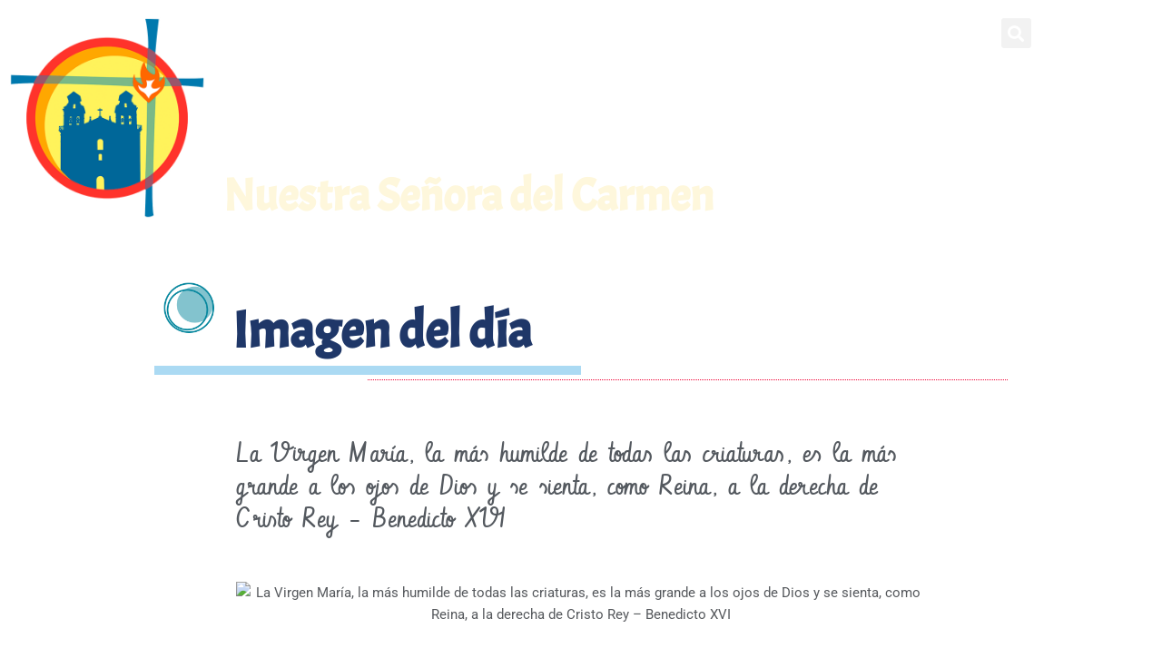

--- FILE ---
content_type: text/html; charset=UTF-8
request_url: https://elcarmenmalaga.es/imagen-del-dia/la-virgen-maria-la-mas-humilde-de-todas-las-criaturas-es-la-mas-grande-a-los-ojos-de-dios-y-se-sienta-como-reina-a-la-derecha-de-cristo-rey-benedicto-xvi/
body_size: 31299
content:
<!DOCTYPE html>
<html lang="es">
<head>
<meta charset="UTF-8">
<meta name="viewport" content="width=device-width, initial-scale=1">
	<link rel="profile" href="https://gmpg.org/xfn/11"> 
	<meta name='robots' content='index, follow, max-image-preview:large, max-snippet:-1, max-video-preview:-1' />
<script data-minify="1" id="cookieyes" type="text/javascript" src="https://elcarmenmalaga.es/wp-content/cache/min/1/client_data/30357dc85f4a2208a493ea55/script.js?ver=1760611798" data-rocket-defer defer></script>
	<!-- This site is optimized with the Yoast SEO plugin v26.8 - https://yoast.com/product/yoast-seo-wordpress/ -->
	<title>La Virgen María, la más humilde de todas las criaturas, es la más grande a los ojos de Dios y se sienta, como Reina, a la derecha de Cristo Rey - Benedicto XVI - Parroquia Nuestra Se&ntilde;ora del Carmen (M&aacute;laga)</title>
	<link rel="canonical" href="https://elcarmenmalaga.es/imagen-del-dia/la-virgen-maria-la-mas-humilde-de-todas-las-criaturas-es-la-mas-grande-a-los-ojos-de-dios-y-se-sienta-como-reina-a-la-derecha-de-cristo-rey-benedicto-xvi/" />
	<meta property="og:locale" content="es_ES" />
	<meta property="og:type" content="article" />
	<meta property="og:title" content="La Virgen María, la más humilde de todas las criaturas, es la más grande a los ojos de Dios y se sienta, como Reina, a la derecha de Cristo Rey - Benedicto XVI - Parroquia Nuestra Se&ntilde;ora del Carmen (M&aacute;laga)" />
	<meta property="og:description" content="Orgullosos nos sentimos porque María, mujer sencilla y humilde, de la estirpe de los hombres, ha sido coronada por Dios. [&hellip;]" />
	<meta property="og:url" content="https://elcarmenmalaga.es/imagen-del-dia/la-virgen-maria-la-mas-humilde-de-todas-las-criaturas-es-la-mas-grande-a-los-ojos-de-dios-y-se-sienta-como-reina-a-la-derecha-de-cristo-rey-benedicto-xvi/" />
	<meta property="og:site_name" content="Parroquia Nuestra Se&ntilde;ora del Carmen (M&aacute;laga)" />
	<meta property="article:publisher" content="https://www.facebook.com/elcarmenmalaga/" />
	<meta property="article:published_time" content="2025-08-21T22:03:45+00:00" />
	<meta property="og:image" content="https://live.staticflickr.com/65535/48595511782_c60819f5fa_o.png" />
	<meta name="author" content="romiri" />
	<meta name="twitter:card" content="summary_large_image" />
	<meta name="twitter:image" content="https://live.staticflickr.com/65535/48595511782_c60819f5fa_o.png" />
	<meta name="twitter:label1" content="Escrito por" />
	<meta name="twitter:data1" content="romiri" />
	<script type="application/ld+json" class="yoast-schema-graph">{"@context":"https://schema.org","@graph":[{"@type":"Article","@id":"https://elcarmenmalaga.es/imagen-del-dia/la-virgen-maria-la-mas-humilde-de-todas-las-criaturas-es-la-mas-grande-a-los-ojos-de-dios-y-se-sienta-como-reina-a-la-derecha-de-cristo-rey-benedicto-xvi/#article","isPartOf":{"@id":"https://elcarmenmalaga.es/imagen-del-dia/la-virgen-maria-la-mas-humilde-de-todas-las-criaturas-es-la-mas-grande-a-los-ojos-de-dios-y-se-sienta-como-reina-a-la-derecha-de-cristo-rey-benedicto-xvi/"},"author":{"name":"romiri","@id":"https://elcarmenmalaga.es/#/schema/person/3344793e7a0eb60e76d5be9314d1fc48"},"headline":"La Virgen María, la más humilde de todas las criaturas, es la más grande a los ojos de Dios y se sienta, como Reina, a la derecha de Cristo Rey &#8211; Benedicto XVI","datePublished":"2025-08-21T22:03:45+00:00","mainEntityOfPage":{"@id":"https://elcarmenmalaga.es/imagen-del-dia/la-virgen-maria-la-mas-humilde-de-todas-las-criaturas-es-la-mas-grande-a-los-ojos-de-dios-y-se-sienta-como-reina-a-la-derecha-de-cristo-rey-benedicto-xvi/"},"wordCount":97,"publisher":{"@id":"https://elcarmenmalaga.es/#organization"},"image":["https://live.staticflickr.com/65535/48595511782_c60819f5fa_o.png"],"thumbnailUrl":"https://live.staticflickr.com/65535/48595511782_c60819f5fa_o.png","articleSection":["Imagen del día"],"inLanguage":"es"},{"@type":"WebPage","@id":"https://elcarmenmalaga.es/imagen-del-dia/la-virgen-maria-la-mas-humilde-de-todas-las-criaturas-es-la-mas-grande-a-los-ojos-de-dios-y-se-sienta-como-reina-a-la-derecha-de-cristo-rey-benedicto-xvi/","url":"https://elcarmenmalaga.es/imagen-del-dia/la-virgen-maria-la-mas-humilde-de-todas-las-criaturas-es-la-mas-grande-a-los-ojos-de-dios-y-se-sienta-como-reina-a-la-derecha-de-cristo-rey-benedicto-xvi/","name":"La Virgen María, la más humilde de todas las criaturas, es la más grande a los ojos de Dios y se sienta, como Reina, a la derecha de Cristo Rey - Benedicto XVI - Parroquia Nuestra Se&ntilde;ora del Carmen (M&aacute;laga)","isPartOf":{"@id":"https://elcarmenmalaga.es/#website"},"primaryImageOfPage":"https://live.staticflickr.com/65535/48595511782_c60819f5fa_o.png","image":["https://live.staticflickr.com/65535/48595511782_c60819f5fa_o.png"],"thumbnailUrl":"https://live.staticflickr.com/65535/48595511782_c60819f5fa_o.png","datePublished":"2025-08-21T22:03:45+00:00","breadcrumb":{"@id":"https://elcarmenmalaga.es/imagen-del-dia/la-virgen-maria-la-mas-humilde-de-todas-las-criaturas-es-la-mas-grande-a-los-ojos-de-dios-y-se-sienta-como-reina-a-la-derecha-de-cristo-rey-benedicto-xvi/#breadcrumb"},"inLanguage":"es","potentialAction":[{"@type":"ReadAction","target":["https://elcarmenmalaga.es/imagen-del-dia/la-virgen-maria-la-mas-humilde-de-todas-las-criaturas-es-la-mas-grande-a-los-ojos-de-dios-y-se-sienta-como-reina-a-la-derecha-de-cristo-rey-benedicto-xvi/"]}]},{"@type":"ImageObject","inLanguage":"es","@id":"https://elcarmenmalaga.es/imagen-del-dia/la-virgen-maria-la-mas-humilde-de-todas-las-criaturas-es-la-mas-grande-a-los-ojos-de-dios-y-se-sienta-como-reina-a-la-derecha-de-cristo-rey-benedicto-xvi/#primaryimage","url":"https://live.staticflickr.com/65535/48595511782_c60819f5fa_o.png","contentUrl":"https://live.staticflickr.com/65535/48595511782_c60819f5fa_o.png"},{"@type":"BreadcrumbList","@id":"https://elcarmenmalaga.es/imagen-del-dia/la-virgen-maria-la-mas-humilde-de-todas-las-criaturas-es-la-mas-grande-a-los-ojos-de-dios-y-se-sienta-como-reina-a-la-derecha-de-cristo-rey-benedicto-xvi/#breadcrumb","itemListElement":[{"@type":"ListItem","position":1,"name":"Portada","item":"https://elcarmenmalaga.es/"},{"@type":"ListItem","position":2,"name":"La Virgen María, la más humilde de todas las criaturas, es la más grande a los ojos de Dios y se sienta, como Reina, a la derecha de Cristo Rey &#8211; Benedicto XVI"}]},{"@type":"WebSite","@id":"https://elcarmenmalaga.es/#website","url":"https://elcarmenmalaga.es/","name":"Parroquia Nuestra Señora del Carmen (Málaga)","description":"Parroquia de M&aacute;laga","publisher":{"@id":"https://elcarmenmalaga.es/#organization"},"potentialAction":[{"@type":"SearchAction","target":{"@type":"EntryPoint","urlTemplate":"https://elcarmenmalaga.es/?s={search_term_string}"},"query-input":{"@type":"PropertyValueSpecification","valueRequired":true,"valueName":"search_term_string"}}],"inLanguage":"es"},{"@type":"Organization","@id":"https://elcarmenmalaga.es/#organization","name":"Parroquia Nuestra Señora del Carmen (Málaga)","url":"https://elcarmenmalaga.es/","logo":{"@type":"ImageObject","inLanguage":"es","@id":"https://elcarmenmalaga.es/#/schema/logo/image/","url":"https://elcarmenmalaga.es/wp-content/uploads/2019/03/logo-el-carmen-malaga.png","contentUrl":"https://elcarmenmalaga.es/wp-content/uploads/2019/03/logo-el-carmen-malaga.png","width":478,"height":492,"caption":"Parroquia Nuestra Señora del Carmen (Málaga)"},"image":{"@id":"https://elcarmenmalaga.es/#/schema/logo/image/"},"sameAs":["https://www.facebook.com/elcarmenmalaga/"]},{"@type":"Person","@id":"https://elcarmenmalaga.es/#/schema/person/3344793e7a0eb60e76d5be9314d1fc48","name":"romiri","image":{"@type":"ImageObject","inLanguage":"es","@id":"https://elcarmenmalaga.es/#/schema/person/image/","url":"https://secure.gravatar.com/avatar/7af2891d7f3b088dbbab60c652ac3d8e23276f590ec85e42a5f98e36a5c16b2e?s=96&d=mm&r=g","contentUrl":"https://secure.gravatar.com/avatar/7af2891d7f3b088dbbab60c652ac3d8e23276f590ec85e42a5f98e36a5c16b2e?s=96&d=mm&r=g","caption":"romiri"}}]}</script>
	<!-- / Yoast SEO plugin. -->


<link rel='dns-prefetch' href='//www.googletagmanager.com' />

<link rel="alternate" type="application/rss+xml" title="Parroquia Nuestra Se&ntilde;ora del Carmen (M&aacute;laga) &raquo; Feed" href="https://elcarmenmalaga.es/feed/" />
<link rel="alternate" type="application/rss+xml" title="Parroquia Nuestra Se&ntilde;ora del Carmen (M&aacute;laga) &raquo; Feed de los comentarios" href="https://elcarmenmalaga.es/comments/feed/" />
<link rel="alternate" title="oEmbed (JSON)" type="application/json+oembed" href="https://elcarmenmalaga.es/wp-json/oembed/1.0/embed?url=https%3A%2F%2Felcarmenmalaga.es%2Fimagen-del-dia%2Fla-virgen-maria-la-mas-humilde-de-todas-las-criaturas-es-la-mas-grande-a-los-ojos-de-dios-y-se-sienta-como-reina-a-la-derecha-de-cristo-rey-benedicto-xvi%2F" />
<link rel="alternate" title="oEmbed (XML)" type="text/xml+oembed" href="https://elcarmenmalaga.es/wp-json/oembed/1.0/embed?url=https%3A%2F%2Felcarmenmalaga.es%2Fimagen-del-dia%2Fla-virgen-maria-la-mas-humilde-de-todas-las-criaturas-es-la-mas-grande-a-los-ojos-de-dios-y-se-sienta-como-reina-a-la-derecha-de-cristo-rey-benedicto-xvi%2F&#038;format=xml" />
<style id='wp-img-auto-sizes-contain-inline-css'>
img:is([sizes=auto i],[sizes^="auto," i]){contain-intrinsic-size:3000px 1500px}
/*# sourceURL=wp-img-auto-sizes-contain-inline-css */
</style>
<link rel='stylesheet' id='astra-theme-css-css' href='https://elcarmenmalaga.es/wp-content/themes/astra/assets/css/minified/style.min.css' media='all' />
<style id='astra-theme-css-inline-css'>
.ast-no-sidebar .entry-content .alignfull {margin-left: calc( -50vw + 50%);margin-right: calc( -50vw + 50%);max-width: 100vw;width: 100vw;}.ast-no-sidebar .entry-content .alignwide {margin-left: calc(-41vw + 50%);margin-right: calc(-41vw + 50%);max-width: unset;width: unset;}.ast-no-sidebar .entry-content .alignfull .alignfull,.ast-no-sidebar .entry-content .alignfull .alignwide,.ast-no-sidebar .entry-content .alignwide .alignfull,.ast-no-sidebar .entry-content .alignwide .alignwide,.ast-no-sidebar .entry-content .wp-block-column .alignfull,.ast-no-sidebar .entry-content .wp-block-column .alignwide{width: 100%;margin-left: auto;margin-right: auto;}.wp-block-gallery,.blocks-gallery-grid {margin: 0;}.wp-block-separator {max-width: 100px;}.wp-block-separator.is-style-wide,.wp-block-separator.is-style-dots {max-width: none;}.entry-content .has-2-columns .wp-block-column:first-child {padding-right: 10px;}.entry-content .has-2-columns .wp-block-column:last-child {padding-left: 10px;}@media (max-width: 782px) {.entry-content .wp-block-columns .wp-block-column {flex-basis: 100%;}.entry-content .has-2-columns .wp-block-column:first-child {padding-right: 0;}.entry-content .has-2-columns .wp-block-column:last-child {padding-left: 0;}}body .entry-content .wp-block-latest-posts {margin-left: 0;}body .entry-content .wp-block-latest-posts li {list-style: none;}.ast-no-sidebar .ast-container .entry-content .wp-block-latest-posts {margin-left: 0;}.ast-header-break-point .entry-content .alignwide {margin-left: auto;margin-right: auto;}.entry-content .blocks-gallery-item img {margin-bottom: auto;}.wp-block-pullquote {border-top: 4px solid #555d66;border-bottom: 4px solid #555d66;color: #40464d;}:root{--ast-post-nav-space:0;--ast-container-default-xlg-padding:6.67em;--ast-container-default-lg-padding:5.67em;--ast-container-default-slg-padding:4.34em;--ast-container-default-md-padding:3.34em;--ast-container-default-sm-padding:6.67em;--ast-container-default-xs-padding:2.4em;--ast-container-default-xxs-padding:1.4em;--ast-code-block-background:#EEEEEE;--ast-comment-inputs-background:#FAFAFA;--ast-normal-container-width:1200px;--ast-narrow-container-width:1000px;--ast-blog-title-font-weight:600;--ast-blog-meta-weight:600;--ast-global-color-primary:var(--ast-global-color-5);--ast-global-color-secondary:var(--ast-global-color-4);--ast-global-color-alternate-background:var(--ast-global-color-7);--ast-global-color-subtle-background:var(--ast-global-color-6);--ast-bg-style-guide:var( --ast-global-color-secondary,--ast-global-color-5 );--ast-shadow-style-guide:0px 0px 4px 0 #00000057;--ast-global-dark-bg-style:#fff;--ast-global-dark-lfs:#fbfbfb;--ast-widget-bg-color:#fafafa;--ast-wc-container-head-bg-color:#fbfbfb;--ast-title-layout-bg:#eeeeee;--ast-search-border-color:#e7e7e7;--ast-lifter-hover-bg:#e6e6e6;--ast-gallery-block-color:#000;--srfm-color-input-label:var(--ast-global-color-2);}html{font-size:93.75%;}a,.page-title{color:var(--ast-global-color-0);}a:hover,a:focus{color:var(--ast-global-color-1);}body,button,input,select,textarea,.ast-button,.ast-custom-button{font-family:-apple-system,BlinkMacSystemFont,Segoe UI,Roboto,Oxygen-Sans,Ubuntu,Cantarell,Helvetica Neue,sans-serif;font-weight:inherit;font-size:15px;font-size:1rem;line-height:var(--ast-body-line-height,1.65em);}blockquote{color:var(--ast-global-color-3);}.ast-site-identity .site-title a{color:var(--ast-global-color-2);}.site-title{font-size:35px;font-size:2.3333333333333rem;display:block;}.site-header .site-description{font-size:15px;font-size:1rem;display:none;}.entry-title{font-size:20px;font-size:1.3333333333333rem;}.ast-blog-single-element.ast-taxonomy-container a{font-size:14px;font-size:0.93333333333333rem;}.ast-blog-meta-container{font-size:13px;font-size:0.86666666666667rem;}.archive .ast-article-post .ast-article-inner,.blog .ast-article-post .ast-article-inner,.archive .ast-article-post .ast-article-inner:hover,.blog .ast-article-post .ast-article-inner:hover{border-top-left-radius:6px;border-top-right-radius:6px;border-bottom-right-radius:6px;border-bottom-left-radius:6px;overflow:hidden;}h1,.entry-content :where(h1){font-size:36px;font-size:2.4rem;line-height:1.4em;}h2,.entry-content :where(h2){font-size:30px;font-size:2rem;line-height:1.3em;}h3,.entry-content :where(h3){font-size:24px;font-size:1.6rem;line-height:1.3em;}h4,.entry-content :where(h4){font-size:20px;font-size:1.3333333333333rem;line-height:1.2em;}h5,.entry-content :where(h5){font-size:16px;font-size:1.0666666666667rem;line-height:1.2em;}h6,.entry-content :where(h6){font-size:16px;font-size:1.0666666666667rem;line-height:1.25em;}::selection{background-color:var(--ast-global-color-0);color:#ffffff;}body,h1,h2,h3,h4,h5,h6,.entry-title a,.entry-content :where(h1,h2,h3,h4,h5,h6){color:var(--ast-global-color-3);}.tagcloud a:hover,.tagcloud a:focus,.tagcloud a.current-item{color:#ffffff;border-color:var(--ast-global-color-0);background-color:var(--ast-global-color-0);}input:focus,input[type="text"]:focus,input[type="email"]:focus,input[type="url"]:focus,input[type="password"]:focus,input[type="reset"]:focus,input[type="search"]:focus,textarea:focus{border-color:var(--ast-global-color-0);}input[type="radio"]:checked,input[type=reset],input[type="checkbox"]:checked,input[type="checkbox"]:hover:checked,input[type="checkbox"]:focus:checked,input[type=range]::-webkit-slider-thumb{border-color:var(--ast-global-color-0);background-color:var(--ast-global-color-0);box-shadow:none;}.site-footer a:hover + .post-count,.site-footer a:focus + .post-count{background:var(--ast-global-color-0);border-color:var(--ast-global-color-0);}.single .nav-links .nav-previous,.single .nav-links .nav-next{color:var(--ast-global-color-0);}.entry-meta,.entry-meta *{line-height:1.45;color:var(--ast-global-color-0);font-weight:600;}.entry-meta a:not(.ast-button):hover,.entry-meta a:not(.ast-button):hover *,.entry-meta a:not(.ast-button):focus,.entry-meta a:not(.ast-button):focus *,.page-links > .page-link,.page-links .page-link:hover,.post-navigation a:hover{color:var(--ast-global-color-1);}#cat option,.secondary .calendar_wrap thead a,.secondary .calendar_wrap thead a:visited{color:var(--ast-global-color-0);}.secondary .calendar_wrap #today,.ast-progress-val span{background:var(--ast-global-color-0);}.secondary a:hover + .post-count,.secondary a:focus + .post-count{background:var(--ast-global-color-0);border-color:var(--ast-global-color-0);}.calendar_wrap #today > a{color:#ffffff;}.page-links .page-link,.single .post-navigation a{color:var(--ast-global-color-3);}.ast-search-menu-icon .search-form button.search-submit{padding:0 4px;}.ast-search-menu-icon form.search-form{padding-right:0;}.ast-header-search .ast-search-menu-icon.ast-dropdown-active .search-form,.ast-header-search .ast-search-menu-icon.ast-dropdown-active .search-field:focus{transition:all 0.2s;}.search-form input.search-field:focus{outline:none;}.widget-title,.widget .wp-block-heading{font-size:21px;font-size:1.4rem;color:var(--ast-global-color-3);}.ast-search-menu-icon.slide-search a:focus-visible:focus-visible,.astra-search-icon:focus-visible,#close:focus-visible,a:focus-visible,.ast-menu-toggle:focus-visible,.site .skip-link:focus-visible,.wp-block-loginout input:focus-visible,.wp-block-search.wp-block-search__button-inside .wp-block-search__inside-wrapper,.ast-header-navigation-arrow:focus-visible,.ast-orders-table__row .ast-orders-table__cell:focus-visible,a#ast-apply-coupon:focus-visible,#ast-apply-coupon:focus-visible,#close:focus-visible,.button.search-submit:focus-visible,#search_submit:focus,.normal-search:focus-visible,.ast-header-account-wrap:focus-visible,.astra-cart-drawer-close:focus,.ast-single-variation:focus,.ast-button:focus,.ast-builder-button-wrap:has(.ast-custom-button-link:focus),.ast-builder-button-wrap .ast-custom-button-link:focus{outline-style:dotted;outline-color:inherit;outline-width:thin;}input:focus,input[type="text"]:focus,input[type="email"]:focus,input[type="url"]:focus,input[type="password"]:focus,input[type="reset"]:focus,input[type="search"]:focus,input[type="number"]:focus,textarea:focus,.wp-block-search__input:focus,[data-section="section-header-mobile-trigger"] .ast-button-wrap .ast-mobile-menu-trigger-minimal:focus,.ast-mobile-popup-drawer.active .menu-toggle-close:focus,#ast-scroll-top:focus,#coupon_code:focus,#ast-coupon-code:focus{border-style:dotted;border-color:inherit;border-width:thin;}input{outline:none;}.main-header-menu .menu-link,.ast-header-custom-item a{color:var(--ast-global-color-3);}.main-header-menu .menu-item:hover > .menu-link,.main-header-menu .menu-item:hover > .ast-menu-toggle,.main-header-menu .ast-masthead-custom-menu-items a:hover,.main-header-menu .menu-item.focus > .menu-link,.main-header-menu .menu-item.focus > .ast-menu-toggle,.main-header-menu .current-menu-item > .menu-link,.main-header-menu .current-menu-ancestor > .menu-link,.main-header-menu .current-menu-item > .ast-menu-toggle,.main-header-menu .current-menu-ancestor > .ast-menu-toggle{color:var(--ast-global-color-0);}.header-main-layout-3 .ast-main-header-bar-alignment{margin-right:auto;}.header-main-layout-2 .site-header-section-left .ast-site-identity{text-align:left;}.ast-logo-title-inline .site-logo-img{padding-right:1em;}.site-logo-img img{ transition:all 0.2s linear;}body .ast-oembed-container *{position:absolute;top:0;width:100%;height:100%;left:0;}body .wp-block-embed-pocket-casts .ast-oembed-container *{position:unset;}.ast-header-break-point .ast-mobile-menu-buttons-minimal.menu-toggle{background:transparent;color:var(--ast-global-color-0);}.ast-header-break-point .ast-mobile-menu-buttons-outline.menu-toggle{background:transparent;border:1px solid var(--ast-global-color-0);color:var(--ast-global-color-0);}.ast-header-break-point .ast-mobile-menu-buttons-fill.menu-toggle{background:var(--ast-global-color-0);}.ast-single-post-featured-section + article {margin-top: 2em;}.site-content .ast-single-post-featured-section img {width: 100%;overflow: hidden;object-fit: cover;}.site > .ast-single-related-posts-container {margin-top: 0;}@media (min-width: 769px) {.ast-desktop .ast-container--narrow {max-width: var(--ast-narrow-container-width);margin: 0 auto;}}input[type="text"],input[type="number"],input[type="email"],input[type="url"],input[type="password"],input[type="search"],input[type=reset],input[type=tel],input[type=date],select,textarea{font-size:16px;font-style:normal;font-weight:400;line-height:24px;width:100%;padding:12px 16px;border-radius:4px;box-shadow:0px 1px 2px 0px rgba(0,0,0,0.05);color:var(--ast-form-input-text,#475569);}input[type="text"],input[type="number"],input[type="email"],input[type="url"],input[type="password"],input[type="search"],input[type=reset],input[type=tel],input[type=date],select{height:40px;}input[type="date"]{border-width:1px;border-style:solid;border-color:var(--ast-border-color);background:var( --ast-global-color-secondary,--ast-global-color-5 );}input[type="text"]:focus,input[type="number"]:focus,input[type="email"]:focus,input[type="url"]:focus,input[type="password"]:focus,input[type="search"]:focus,input[type=reset]:focus,input[type="tel"]:focus,input[type="date"]:focus,select:focus,textarea:focus{border-color:#046BD2;box-shadow:none;outline:none;color:var(--ast-form-input-focus-text,#475569);}label,legend{color:var(--ast-global-color-2,#111827 );font-size:14px;font-style:normal;font-weight:500;line-height:20px;}select{padding:6px 10px;}fieldset{padding:30px;border-radius:4px;}button,.ast-button,.button,input[type="button"],input[type="reset"],input[type="submit"]{border-radius:4px;box-shadow:0px 1px 2px 0px rgba(0,0,0,0.05);}:root{--ast-comment-inputs-background:#FFF;}::placeholder{color:var(--ast-form-field-color,#9CA3AF);}::-ms-input-placeholder{color:var(--ast-form-field-color,#9CA3AF);}.footer-adv .footer-adv-overlay{border-top-style:solid;border-top-color:#7a7a7a;}.wp-block-buttons.aligncenter{justify-content:center;}@media (max-width:782px){.entry-content .wp-block-columns .wp-block-column{margin-left:0px;}}.wp-block-image.aligncenter{margin-left:auto;margin-right:auto;}.wp-block-table.aligncenter{margin-left:auto;margin-right:auto;}.wp-block-buttons .wp-block-button.is-style-outline .wp-block-button__link.wp-element-button,.ast-outline-button,.wp-block-uagb-buttons-child .uagb-buttons-repeater.ast-outline-button{border-top-width:2px;border-right-width:2px;border-bottom-width:2px;border-left-width:2px;font-family:inherit;font-weight:inherit;line-height:1em;}.wp-block-button .wp-block-button__link.wp-element-button.is-style-outline:not(.has-background),.wp-block-button.is-style-outline>.wp-block-button__link.wp-element-button:not(.has-background),.ast-outline-button{background-color:transparent;}.entry-content[data-ast-blocks-layout] > figure{margin-bottom:1em;}.elementor-widget-container .elementor-loop-container .e-loop-item[data-elementor-type="loop-item"]{width:100%;}@media (max-width:768px){.ast-left-sidebar #content > .ast-container{display:flex;flex-direction:column-reverse;width:100%;}.ast-separate-container .ast-article-post,.ast-separate-container .ast-article-single{padding:1.5em 2.14em;}.ast-author-box img.avatar{margin:20px 0 0 0;}}@media (min-width:769px){.ast-separate-container.ast-right-sidebar #primary,.ast-separate-container.ast-left-sidebar #primary{border:0;}.search-no-results.ast-separate-container #primary{margin-bottom:4em;}}.menu-toggle,button,.ast-button,.ast-custom-button,.button,input#submit,input[type="button"],input[type="submit"],input[type="reset"]{color:#ffffff;border-color:var(--ast-global-color-0);background-color:var(--ast-global-color-0);padding-top:10px;padding-right:40px;padding-bottom:10px;padding-left:40px;font-family:inherit;font-weight:inherit;}button:focus,.menu-toggle:hover,button:hover,.ast-button:hover,.ast-custom-button:hover .button:hover,.ast-custom-button:hover,input[type=reset]:hover,input[type=reset]:focus,input#submit:hover,input#submit:focus,input[type="button"]:hover,input[type="button"]:focus,input[type="submit"]:hover,input[type="submit"]:focus{color:#ffffff;background-color:var(--ast-global-color-1);border-color:var(--ast-global-color-1);}@media (max-width:768px){.ast-mobile-header-stack .main-header-bar .ast-search-menu-icon{display:inline-block;}.ast-header-break-point.ast-header-custom-item-outside .ast-mobile-header-stack .main-header-bar .ast-search-icon{margin:0;}.ast-comment-avatar-wrap img{max-width:2.5em;}.ast-comment-meta{padding:0 1.8888em 1.3333em;}}@media (min-width:544px){.ast-container{max-width:100%;}}@media (max-width:544px){.ast-separate-container .ast-article-post,.ast-separate-container .ast-article-single,.ast-separate-container .comments-title,.ast-separate-container .ast-archive-description{padding:1.5em 1em;}.ast-separate-container #content .ast-container{padding-left:0.54em;padding-right:0.54em;}.ast-separate-container .ast-comment-list .bypostauthor{padding:.5em;}.ast-search-menu-icon.ast-dropdown-active .search-field{width:170px;}.site-branding img,.site-header .site-logo-img .custom-logo-link img{max-width:100%;}} #ast-mobile-header .ast-site-header-cart-li a{pointer-events:none;}.ast-no-sidebar.ast-separate-container .entry-content .alignfull {margin-left: -6.67em;margin-right: -6.67em;width: auto;}@media (max-width: 1200px) {.ast-no-sidebar.ast-separate-container .entry-content .alignfull {margin-left: -2.4em;margin-right: -2.4em;}}@media (max-width: 768px) {.ast-no-sidebar.ast-separate-container .entry-content .alignfull {margin-left: -2.14em;margin-right: -2.14em;}}@media (max-width: 544px) {.ast-no-sidebar.ast-separate-container .entry-content .alignfull {margin-left: -1em;margin-right: -1em;}}.ast-no-sidebar.ast-separate-container .entry-content .alignwide {margin-left: -20px;margin-right: -20px;}.ast-no-sidebar.ast-separate-container .entry-content .wp-block-column .alignfull,.ast-no-sidebar.ast-separate-container .entry-content .wp-block-column .alignwide {margin-left: auto;margin-right: auto;width: 100%;}@media (max-width:768px){.site-title{display:block;}.site-header .site-description{display:none;}h1,.entry-content :where(h1){font-size:30px;}h2,.entry-content :where(h2){font-size:25px;}h3,.entry-content :where(h3){font-size:20px;}}@media (max-width:544px){.site-title{display:block;}.site-header .site-description{display:none;}h1,.entry-content :where(h1){font-size:30px;}h2,.entry-content :where(h2){font-size:25px;}h3,.entry-content :where(h3){font-size:20px;}}@media (max-width:768px){html{font-size:85.5%;}}@media (max-width:544px){html{font-size:85.5%;}}@media (min-width:769px){.ast-container{max-width:1240px;}}@media (min-width:769px){.ast-narrow-container .site-content > .ast-container{max-width:1000px;}}@media (min-width:769px){.ast-narrow-container .site-content > .ast-container{max-width:1000px;}}@font-face {font-family: "Astra";src: url(https://elcarmenmalaga.es/wp-content/themes/astra/assets/fonts/astra.woff) format("woff"),url(https://elcarmenmalaga.es/wp-content/themes/astra/assets/fonts/astra.ttf) format("truetype"),url(https://elcarmenmalaga.es/wp-content/themes/astra/assets/fonts/astra.svg#astra) format("svg");font-weight: normal;font-style: normal;font-display: fallback;}@media (max-width:921px) {.main-header-bar .main-header-bar-navigation{display:none;}}.ast-desktop .main-header-menu.submenu-with-border .sub-menu,.ast-desktop .main-header-menu.submenu-with-border .astra-full-megamenu-wrapper{border-color:var(--ast-global-color-0);}.ast-desktop .main-header-menu.submenu-with-border .sub-menu{border-top-width:2px;border-style:solid;}.ast-desktop .main-header-menu.submenu-with-border .sub-menu .sub-menu{top:-2px;}.ast-desktop .main-header-menu.submenu-with-border .sub-menu .menu-link,.ast-desktop .main-header-menu.submenu-with-border .children .menu-link{border-bottom-width:0px;border-style:solid;border-color:#eaeaea;}@media (min-width:769px){.main-header-menu .sub-menu .menu-item.ast-left-align-sub-menu:hover > .sub-menu,.main-header-menu .sub-menu .menu-item.ast-left-align-sub-menu.focus > .sub-menu{margin-left:-0px;}}.ast-small-footer{border-top-style:solid;border-top-width:1px;border-top-color:#7a7a7a;}.ast-small-footer-wrap{text-align:center;}.site .comments-area{padding-bottom:2em;margin-top:2em;}.ast-header-break-point.ast-header-custom-item-inside .main-header-bar .main-header-bar-navigation .ast-search-icon {display: none;}.ast-header-break-point.ast-header-custom-item-inside .main-header-bar .ast-search-menu-icon .search-form {padding: 0;display: block;overflow: hidden;}.ast-header-break-point .ast-header-custom-item .widget:last-child {margin-bottom: 1em;}.ast-header-custom-item .widget {margin: 0.5em;display: inline-block;vertical-align: middle;}.ast-header-custom-item .widget p {margin-bottom: 0;}.ast-header-custom-item .widget li {width: auto;}.ast-header-custom-item-inside .button-custom-menu-item .menu-link {display: none;}.ast-header-custom-item-inside.ast-header-break-point .button-custom-menu-item .ast-custom-button-link {display: none;}.ast-header-custom-item-inside.ast-header-break-point .button-custom-menu-item .menu-link {display: block;}.ast-header-break-point.ast-header-custom-item-outside .main-header-bar .ast-search-icon {margin-right: 1em;}.ast-header-break-point.ast-header-custom-item-inside .main-header-bar .ast-search-menu-icon .search-field,.ast-header-break-point.ast-header-custom-item-inside .main-header-bar .ast-search-menu-icon.ast-inline-search .search-field {width: 100%;padding-right: 5.5em;}.ast-header-break-point.ast-header-custom-item-inside .main-header-bar .ast-search-menu-icon .search-submit {display: block;position: absolute;height: 100%;top: 0;right: 0;padding: 0 1em;border-radius: 0;}.ast-header-break-point .ast-header-custom-item .ast-masthead-custom-menu-items {padding-left: 20px;padding-right: 20px;margin-bottom: 1em;margin-top: 1em;}.ast-header-custom-item-inside.ast-header-break-point .button-custom-menu-item {padding-left: 0;padding-right: 0;margin-top: 0;margin-bottom: 0;}.astra-icon-down_arrow::after {content: "\e900";font-family: Astra;}.astra-icon-close::after {content: "\e5cd";font-family: Astra;}.astra-icon-drag_handle::after {content: "\e25d";font-family: Astra;}.astra-icon-format_align_justify::after {content: "\e235";font-family: Astra;}.astra-icon-menu::after {content: "\e5d2";font-family: Astra;}.astra-icon-reorder::after {content: "\e8fe";font-family: Astra;}.astra-icon-search::after {content: "\e8b6";font-family: Astra;}.astra-icon-zoom_in::after {content: "\e56b";font-family: Astra;}.astra-icon-check-circle::after {content: "\e901";font-family: Astra;}.astra-icon-shopping-cart::after {content: "\f07a";font-family: Astra;}.astra-icon-shopping-bag::after {content: "\f290";font-family: Astra;}.astra-icon-shopping-basket::after {content: "\f291";font-family: Astra;}.astra-icon-circle-o::after {content: "\e903";font-family: Astra;}.astra-icon-certificate::after {content: "\e902";font-family: Astra;}blockquote {padding: 1.2em;}:root .has-ast-global-color-0-color{color:var(--ast-global-color-0);}:root .has-ast-global-color-0-background-color{background-color:var(--ast-global-color-0);}:root .wp-block-button .has-ast-global-color-0-color{color:var(--ast-global-color-0);}:root .wp-block-button .has-ast-global-color-0-background-color{background-color:var(--ast-global-color-0);}:root .has-ast-global-color-1-color{color:var(--ast-global-color-1);}:root .has-ast-global-color-1-background-color{background-color:var(--ast-global-color-1);}:root .wp-block-button .has-ast-global-color-1-color{color:var(--ast-global-color-1);}:root .wp-block-button .has-ast-global-color-1-background-color{background-color:var(--ast-global-color-1);}:root .has-ast-global-color-2-color{color:var(--ast-global-color-2);}:root .has-ast-global-color-2-background-color{background-color:var(--ast-global-color-2);}:root .wp-block-button .has-ast-global-color-2-color{color:var(--ast-global-color-2);}:root .wp-block-button .has-ast-global-color-2-background-color{background-color:var(--ast-global-color-2);}:root .has-ast-global-color-3-color{color:var(--ast-global-color-3);}:root .has-ast-global-color-3-background-color{background-color:var(--ast-global-color-3);}:root .wp-block-button .has-ast-global-color-3-color{color:var(--ast-global-color-3);}:root .wp-block-button .has-ast-global-color-3-background-color{background-color:var(--ast-global-color-3);}:root .has-ast-global-color-4-color{color:var(--ast-global-color-4);}:root .has-ast-global-color-4-background-color{background-color:var(--ast-global-color-4);}:root .wp-block-button .has-ast-global-color-4-color{color:var(--ast-global-color-4);}:root .wp-block-button .has-ast-global-color-4-background-color{background-color:var(--ast-global-color-4);}:root .has-ast-global-color-5-color{color:var(--ast-global-color-5);}:root .has-ast-global-color-5-background-color{background-color:var(--ast-global-color-5);}:root .wp-block-button .has-ast-global-color-5-color{color:var(--ast-global-color-5);}:root .wp-block-button .has-ast-global-color-5-background-color{background-color:var(--ast-global-color-5);}:root .has-ast-global-color-6-color{color:var(--ast-global-color-6);}:root .has-ast-global-color-6-background-color{background-color:var(--ast-global-color-6);}:root .wp-block-button .has-ast-global-color-6-color{color:var(--ast-global-color-6);}:root .wp-block-button .has-ast-global-color-6-background-color{background-color:var(--ast-global-color-6);}:root .has-ast-global-color-7-color{color:var(--ast-global-color-7);}:root .has-ast-global-color-7-background-color{background-color:var(--ast-global-color-7);}:root .wp-block-button .has-ast-global-color-7-color{color:var(--ast-global-color-7);}:root .wp-block-button .has-ast-global-color-7-background-color{background-color:var(--ast-global-color-7);}:root .has-ast-global-color-8-color{color:var(--ast-global-color-8);}:root .has-ast-global-color-8-background-color{background-color:var(--ast-global-color-8);}:root .wp-block-button .has-ast-global-color-8-color{color:var(--ast-global-color-8);}:root .wp-block-button .has-ast-global-color-8-background-color{background-color:var(--ast-global-color-8);}:root{--ast-global-color-0:#0170B9;--ast-global-color-1:#3a3a3a;--ast-global-color-2:#3a3a3a;--ast-global-color-3:#4B4F58;--ast-global-color-4:#F5F5F5;--ast-global-color-5:#FFFFFF;--ast-global-color-6:#E5E5E5;--ast-global-color-7:#424242;--ast-global-color-8:#000000;}:root {--ast-border-color : #dddddd;}.ast-single-entry-banner {-js-display: flex;display: flex;flex-direction: column;justify-content: center;text-align: center;position: relative;background: var(--ast-title-layout-bg);}.ast-single-entry-banner[data-banner-layout="layout-1"] {max-width: 1200px;background: inherit;padding: 20px 0;}.ast-single-entry-banner[data-banner-width-type="custom"] {margin: 0 auto;width: 100%;}.ast-single-entry-banner + .site-content .entry-header {margin-bottom: 0;}.site .ast-author-avatar {--ast-author-avatar-size: ;}a.ast-underline-text {text-decoration: underline;}.ast-container > .ast-terms-link {position: relative;display: block;}a.ast-button.ast-badge-tax {padding: 4px 8px;border-radius: 3px;font-size: inherit;}header.entry-header{text-align:left;}header.entry-header .entry-meta,header.entry-header .entry-meta *{font-weight:600;font-size:13px;font-size:0.86666666666667rem;}header.entry-header > *:not(:last-child){margin-bottom:15px;}@media (max-width:768px){header.entry-header{text-align:left;}}@media (max-width:544px){header.entry-header{text-align:left;}}.ast-archive-entry-banner {-js-display: flex;display: flex;flex-direction: column;justify-content: center;text-align: center;position: relative;background: var(--ast-title-layout-bg);}.ast-archive-entry-banner[data-banner-width-type="custom"] {margin: 0 auto;width: 100%;}.ast-archive-entry-banner[data-banner-layout="layout-1"] {background: inherit;padding: 20px 0;text-align: left;}body.archive .ast-archive-description{max-width:1200px;width:100%;text-align:left;padding-top:3em;padding-right:3em;padding-bottom:3em;padding-left:3em;}body.archive .ast-archive-description .ast-archive-title,body.archive .ast-archive-description .ast-archive-title *{font-size:40px;font-size:2.6666666666667rem;text-transform:capitalize;}body.archive .ast-archive-description > *:not(:last-child){margin-bottom:10px;}@media (max-width:768px){body.archive .ast-archive-description{text-align:left;}}@media (max-width:544px){body.archive .ast-archive-description{text-align:left;}}.ast-breadcrumbs .trail-browse,.ast-breadcrumbs .trail-items,.ast-breadcrumbs .trail-items li{display:inline-block;margin:0;padding:0;border:none;background:inherit;text-indent:0;text-decoration:none;}.ast-breadcrumbs .trail-browse{font-size:inherit;font-style:inherit;font-weight:inherit;color:inherit;}.ast-breadcrumbs .trail-items{list-style:none;}.trail-items li::after{padding:0 0.3em;content:"\00bb";}.trail-items li:last-of-type::after{display:none;}h1,h2,h3,h4,h5,h6,.entry-content :where(h1,h2,h3,h4,h5,h6){color:var(--ast-global-color-2);}.elementor-posts-container [CLASS*="ast-width-"]{width:100%;}.elementor-template-full-width .ast-container{display:block;}.elementor-screen-only,.screen-reader-text,.screen-reader-text span,.ui-helper-hidden-accessible{top:0 !important;}@media (max-width:544px){.elementor-element .elementor-wc-products .woocommerce[class*="columns-"] ul.products li.product{width:auto;margin:0;}.elementor-element .woocommerce .woocommerce-result-count{float:none;}}.ast-header-break-point .main-header-bar{border-bottom-width:1px;}@media (min-width:769px){.main-header-bar{border-bottom-width:1px;}}.main-header-menu .menu-item, #astra-footer-menu .menu-item, .main-header-bar .ast-masthead-custom-menu-items{-js-display:flex;display:flex;-webkit-box-pack:center;-webkit-justify-content:center;-moz-box-pack:center;-ms-flex-pack:center;justify-content:center;-webkit-box-orient:vertical;-webkit-box-direction:normal;-webkit-flex-direction:column;-moz-box-orient:vertical;-moz-box-direction:normal;-ms-flex-direction:column;flex-direction:column;}.main-header-menu > .menu-item > .menu-link, #astra-footer-menu > .menu-item > .menu-link{height:100%;-webkit-box-align:center;-webkit-align-items:center;-moz-box-align:center;-ms-flex-align:center;align-items:center;-js-display:flex;display:flex;}.ast-primary-menu-disabled .main-header-bar .ast-masthead-custom-menu-items{flex:unset;}.header-main-layout-1 .ast-flex.main-header-container, .header-main-layout-3 .ast-flex.main-header-container{-webkit-align-content:center;-ms-flex-line-pack:center;align-content:center;-webkit-box-align:center;-webkit-align-items:center;-moz-box-align:center;-ms-flex-align:center;align-items:center;}.main-header-menu .sub-menu .menu-item.menu-item-has-children > .menu-link:after{position:absolute;right:1em;top:50%;transform:translate(0,-50%) rotate(270deg);}.ast-header-break-point .main-header-bar .main-header-bar-navigation .page_item_has_children > .ast-menu-toggle::before, .ast-header-break-point .main-header-bar .main-header-bar-navigation .menu-item-has-children > .ast-menu-toggle::before, .ast-mobile-popup-drawer .main-header-bar-navigation .menu-item-has-children>.ast-menu-toggle::before, .ast-header-break-point .ast-mobile-header-wrap .main-header-bar-navigation .menu-item-has-children > .ast-menu-toggle::before{font-weight:bold;content:"\e900";font-family:Astra;text-decoration:inherit;display:inline-block;}.ast-header-break-point .main-navigation ul.sub-menu .menu-item .menu-link:before{content:"\e900";font-family:Astra;font-size:.65em;text-decoration:inherit;display:inline-block;transform:translate(0, -2px) rotateZ(270deg);margin-right:5px;}.widget_search .search-form:after{font-family:Astra;font-size:1.2em;font-weight:normal;content:"\e8b6";position:absolute;top:50%;right:15px;transform:translate(0, -50%);}.astra-search-icon::before{content:"\e8b6";font-family:Astra;font-style:normal;font-weight:normal;text-decoration:inherit;text-align:center;-webkit-font-smoothing:antialiased;-moz-osx-font-smoothing:grayscale;z-index:3;}.main-header-bar .main-header-bar-navigation .page_item_has_children > a:after, .main-header-bar .main-header-bar-navigation .menu-item-has-children > a:after, .menu-item-has-children .ast-header-navigation-arrow:after{content:"\e900";display:inline-block;font-family:Astra;font-size:.6rem;font-weight:bold;text-rendering:auto;-webkit-font-smoothing:antialiased;-moz-osx-font-smoothing:grayscale;margin-left:10px;line-height:normal;}.menu-item-has-children .sub-menu .ast-header-navigation-arrow:after{margin-left:0;}.ast-mobile-popup-drawer .main-header-bar-navigation .ast-submenu-expanded>.ast-menu-toggle::before{transform:rotateX(180deg);}.ast-header-break-point .main-header-bar-navigation .menu-item-has-children > .menu-link:after{display:none;}@media (min-width:769px){.ast-builder-menu .main-navigation > ul > li:last-child a{margin-right:0;}}.ast-separate-container .ast-article-inner{background-color:var(--ast-global-color-5);}@media (max-width:768px){.ast-separate-container .ast-article-inner{background-color:var(--ast-global-color-5);}}@media (max-width:544px){.ast-separate-container .ast-article-inner{background-color:var(--ast-global-color-5);}}.ast-separate-container .ast-article-single:not(.ast-related-post), .ast-separate-container .error-404, .ast-separate-container .no-results, .single.ast-separate-container  .ast-author-meta, .ast-separate-container .related-posts-title-wrapper, .ast-separate-container .comments-count-wrapper, .ast-box-layout.ast-plain-container .site-content, .ast-padded-layout.ast-plain-container .site-content, .ast-separate-container .ast-archive-description, .ast-separate-container .comments-area{background-color:var(--ast-global-color-5);}.ast-narrow-container .site-content{background-color:var(--ast-global-color-5);}@media (max-width:768px){.ast-separate-container .ast-article-single:not(.ast-related-post), .ast-separate-container .error-404, .ast-separate-container .no-results, .single.ast-separate-container  .ast-author-meta, .ast-separate-container .related-posts-title-wrapper, .ast-separate-container .comments-count-wrapper, .ast-box-layout.ast-plain-container .site-content, .ast-padded-layout.ast-plain-container .site-content, .ast-separate-container .ast-archive-description{background-color:var(--ast-global-color-5);}.ast-narrow-container .site-content{background-color:var(--ast-global-color-5);}}@media (max-width:544px){.ast-separate-container .ast-article-single:not(.ast-related-post), .ast-separate-container .error-404, .ast-separate-container .no-results, .single.ast-separate-container  .ast-author-meta, .ast-separate-container .related-posts-title-wrapper, .ast-separate-container .comments-count-wrapper, .ast-box-layout.ast-plain-container .site-content, .ast-padded-layout.ast-plain-container .site-content, .ast-separate-container .ast-archive-description{background-color:var(--ast-global-color-5);}.ast-narrow-container .site-content{background-color:var(--ast-global-color-5);}}.ast-separate-container.ast-two-container #secondary .widget{background-color:var(--ast-global-color-5);}@media (max-width:768px){.ast-separate-container.ast-two-container #secondary .widget{background-color:var(--ast-global-color-5);}}@media (max-width:544px){.ast-separate-container.ast-two-container #secondary .widget{background-color:var(--ast-global-color-5);}}:root{--e-global-color-astglobalcolor0:#0170B9;--e-global-color-astglobalcolor1:#3a3a3a;--e-global-color-astglobalcolor2:#3a3a3a;--e-global-color-astglobalcolor3:#4B4F58;--e-global-color-astglobalcolor4:#F5F5F5;--e-global-color-astglobalcolor5:#FFFFFF;--e-global-color-astglobalcolor6:#E5E5E5;--e-global-color-astglobalcolor7:#424242;--e-global-color-astglobalcolor8:#000000;}:root {--ast-single-post-border: #e1e8ed;}.entry-content > * {margin-bottom: 1.5em;}.entry-content :where(h1,h2,h3,h4,h5,h6) {margin-top: 1.5em;margin-bottom: calc(0.3em + 10px);}code,kbd,samp {background: var(--ast-code-block-background);padding: 3px 6px;}.ast-row.comment-textarea fieldset.comment-form-comment {border: none;padding: unset;margin-bottom: 1.5em;}.entry-content .wp-block-image,.entry-content .wp-block-embed {margin-top: 2em;margin-bottom: 3em;}:root {--ast-single-post-nav-padding: 4em 0 0;}.ast-single-post .ast-post-format-content {max-width: 100%;}.post-navigation + .comments-area {border-top: none;padding-top: 5em;}.single .post-navigation a p {margin-top: 0.5em;margin-bottom: 0;text-transform: initial;line-height: 1.65em;font-weight: normal;}.single .post-navigation a .ast-post-nav {font-weight: 600;display: block;text-transform: uppercase;font-size: 0.85em;letter-spacing: 0.05em;}.single .post-navigation a svg {top: .125em;width: 1em;height: 1em;position: relative;fill: currentColor;}.page-links .page-link:hover,.single .post-navigation a:hover {color: var(--ast-global-color-1);}@media( min-width: 320px ) {.single .post-navigation .nav-previous a {text-align: left;padding-right: 20px;}.single .post-navigation .nav-next a {text-align: right;padding-left: 20px;}.comment-navigation .nav-previous:after,.post-navigation .nav-previous:after {position: absolute;content: "";top: 25%;right: 0;width: 1px;height: 50%;background: var(--ast-single-post-border,var(--ast-border-color));}}@media( max-width: 544px ) {.single .post-navigation .nav-links {-js-display: inline-flex;display: inline-flex;width: 100%;}.single .post-navigation a p {display: none;}.single .post-navigation .nav-previous {margin-bottom: 0;}}@media( min-width: 421px ) {.single .post-navigation a {max-width: 80%;width: 100%;}.post-navigation a {font-weight: 500;font-size: 16px;}}
/*# sourceURL=astra-theme-css-inline-css */
</style>
<style id='wp-emoji-styles-inline-css'>

	img.wp-smiley, img.emoji {
		display: inline !important;
		border: none !important;
		box-shadow: none !important;
		height: 1em !important;
		width: 1em !important;
		margin: 0 0.07em !important;
		vertical-align: -0.1em !important;
		background: none !important;
		padding: 0 !important;
	}
/*# sourceURL=wp-emoji-styles-inline-css */
</style>
<link rel='stylesheet' id='wp-block-library-css' href='https://elcarmenmalaga.es/wp-includes/css/dist/block-library/style.min.css' media='all' />
<style id='global-styles-inline-css'>
:root{--wp--preset--aspect-ratio--square: 1;--wp--preset--aspect-ratio--4-3: 4/3;--wp--preset--aspect-ratio--3-4: 3/4;--wp--preset--aspect-ratio--3-2: 3/2;--wp--preset--aspect-ratio--2-3: 2/3;--wp--preset--aspect-ratio--16-9: 16/9;--wp--preset--aspect-ratio--9-16: 9/16;--wp--preset--color--black: #000000;--wp--preset--color--cyan-bluish-gray: #abb8c3;--wp--preset--color--white: #ffffff;--wp--preset--color--pale-pink: #f78da7;--wp--preset--color--vivid-red: #cf2e2e;--wp--preset--color--luminous-vivid-orange: #ff6900;--wp--preset--color--luminous-vivid-amber: #fcb900;--wp--preset--color--light-green-cyan: #7bdcb5;--wp--preset--color--vivid-green-cyan: #00d084;--wp--preset--color--pale-cyan-blue: #8ed1fc;--wp--preset--color--vivid-cyan-blue: #0693e3;--wp--preset--color--vivid-purple: #9b51e0;--wp--preset--color--ast-global-color-0: var(--ast-global-color-0);--wp--preset--color--ast-global-color-1: var(--ast-global-color-1);--wp--preset--color--ast-global-color-2: var(--ast-global-color-2);--wp--preset--color--ast-global-color-3: var(--ast-global-color-3);--wp--preset--color--ast-global-color-4: var(--ast-global-color-4);--wp--preset--color--ast-global-color-5: var(--ast-global-color-5);--wp--preset--color--ast-global-color-6: var(--ast-global-color-6);--wp--preset--color--ast-global-color-7: var(--ast-global-color-7);--wp--preset--color--ast-global-color-8: var(--ast-global-color-8);--wp--preset--gradient--vivid-cyan-blue-to-vivid-purple: linear-gradient(135deg,rgb(6,147,227) 0%,rgb(155,81,224) 100%);--wp--preset--gradient--light-green-cyan-to-vivid-green-cyan: linear-gradient(135deg,rgb(122,220,180) 0%,rgb(0,208,130) 100%);--wp--preset--gradient--luminous-vivid-amber-to-luminous-vivid-orange: linear-gradient(135deg,rgb(252,185,0) 0%,rgb(255,105,0) 100%);--wp--preset--gradient--luminous-vivid-orange-to-vivid-red: linear-gradient(135deg,rgb(255,105,0) 0%,rgb(207,46,46) 100%);--wp--preset--gradient--very-light-gray-to-cyan-bluish-gray: linear-gradient(135deg,rgb(238,238,238) 0%,rgb(169,184,195) 100%);--wp--preset--gradient--cool-to-warm-spectrum: linear-gradient(135deg,rgb(74,234,220) 0%,rgb(151,120,209) 20%,rgb(207,42,186) 40%,rgb(238,44,130) 60%,rgb(251,105,98) 80%,rgb(254,248,76) 100%);--wp--preset--gradient--blush-light-purple: linear-gradient(135deg,rgb(255,206,236) 0%,rgb(152,150,240) 100%);--wp--preset--gradient--blush-bordeaux: linear-gradient(135deg,rgb(254,205,165) 0%,rgb(254,45,45) 50%,rgb(107,0,62) 100%);--wp--preset--gradient--luminous-dusk: linear-gradient(135deg,rgb(255,203,112) 0%,rgb(199,81,192) 50%,rgb(65,88,208) 100%);--wp--preset--gradient--pale-ocean: linear-gradient(135deg,rgb(255,245,203) 0%,rgb(182,227,212) 50%,rgb(51,167,181) 100%);--wp--preset--gradient--electric-grass: linear-gradient(135deg,rgb(202,248,128) 0%,rgb(113,206,126) 100%);--wp--preset--gradient--midnight: linear-gradient(135deg,rgb(2,3,129) 0%,rgb(40,116,252) 100%);--wp--preset--font-size--small: 13px;--wp--preset--font-size--medium: 20px;--wp--preset--font-size--large: 36px;--wp--preset--font-size--x-large: 42px;--wp--preset--spacing--20: 0.44rem;--wp--preset--spacing--30: 0.67rem;--wp--preset--spacing--40: 1rem;--wp--preset--spacing--50: 1.5rem;--wp--preset--spacing--60: 2.25rem;--wp--preset--spacing--70: 3.38rem;--wp--preset--spacing--80: 5.06rem;--wp--preset--shadow--natural: 6px 6px 9px rgba(0, 0, 0, 0.2);--wp--preset--shadow--deep: 12px 12px 50px rgba(0, 0, 0, 0.4);--wp--preset--shadow--sharp: 6px 6px 0px rgba(0, 0, 0, 0.2);--wp--preset--shadow--outlined: 6px 6px 0px -3px rgb(255, 255, 255), 6px 6px rgb(0, 0, 0);--wp--preset--shadow--crisp: 6px 6px 0px rgb(0, 0, 0);}:root { --wp--style--global--content-size: var(--wp--custom--ast-content-width-size);--wp--style--global--wide-size: var(--wp--custom--ast-wide-width-size); }:where(body) { margin: 0; }.wp-site-blocks > .alignleft { float: left; margin-right: 2em; }.wp-site-blocks > .alignright { float: right; margin-left: 2em; }.wp-site-blocks > .aligncenter { justify-content: center; margin-left: auto; margin-right: auto; }:where(.wp-site-blocks) > * { margin-block-start: 24px; margin-block-end: 0; }:where(.wp-site-blocks) > :first-child { margin-block-start: 0; }:where(.wp-site-blocks) > :last-child { margin-block-end: 0; }:root { --wp--style--block-gap: 24px; }:root :where(.is-layout-flow) > :first-child{margin-block-start: 0;}:root :where(.is-layout-flow) > :last-child{margin-block-end: 0;}:root :where(.is-layout-flow) > *{margin-block-start: 24px;margin-block-end: 0;}:root :where(.is-layout-constrained) > :first-child{margin-block-start: 0;}:root :where(.is-layout-constrained) > :last-child{margin-block-end: 0;}:root :where(.is-layout-constrained) > *{margin-block-start: 24px;margin-block-end: 0;}:root :where(.is-layout-flex){gap: 24px;}:root :where(.is-layout-grid){gap: 24px;}.is-layout-flow > .alignleft{float: left;margin-inline-start: 0;margin-inline-end: 2em;}.is-layout-flow > .alignright{float: right;margin-inline-start: 2em;margin-inline-end: 0;}.is-layout-flow > .aligncenter{margin-left: auto !important;margin-right: auto !important;}.is-layout-constrained > .alignleft{float: left;margin-inline-start: 0;margin-inline-end: 2em;}.is-layout-constrained > .alignright{float: right;margin-inline-start: 2em;margin-inline-end: 0;}.is-layout-constrained > .aligncenter{margin-left: auto !important;margin-right: auto !important;}.is-layout-constrained > :where(:not(.alignleft):not(.alignright):not(.alignfull)){max-width: var(--wp--style--global--content-size);margin-left: auto !important;margin-right: auto !important;}.is-layout-constrained > .alignwide{max-width: var(--wp--style--global--wide-size);}body .is-layout-flex{display: flex;}.is-layout-flex{flex-wrap: wrap;align-items: center;}.is-layout-flex > :is(*, div){margin: 0;}body .is-layout-grid{display: grid;}.is-layout-grid > :is(*, div){margin: 0;}body{padding-top: 0px;padding-right: 0px;padding-bottom: 0px;padding-left: 0px;}a:where(:not(.wp-element-button)){text-decoration: none;}:root :where(.wp-element-button, .wp-block-button__link){background-color: #32373c;border-width: 0;color: #fff;font-family: inherit;font-size: inherit;font-style: inherit;font-weight: inherit;letter-spacing: inherit;line-height: inherit;padding-top: calc(0.667em + 2px);padding-right: calc(1.333em + 2px);padding-bottom: calc(0.667em + 2px);padding-left: calc(1.333em + 2px);text-decoration: none;text-transform: inherit;}.has-black-color{color: var(--wp--preset--color--black) !important;}.has-cyan-bluish-gray-color{color: var(--wp--preset--color--cyan-bluish-gray) !important;}.has-white-color{color: var(--wp--preset--color--white) !important;}.has-pale-pink-color{color: var(--wp--preset--color--pale-pink) !important;}.has-vivid-red-color{color: var(--wp--preset--color--vivid-red) !important;}.has-luminous-vivid-orange-color{color: var(--wp--preset--color--luminous-vivid-orange) !important;}.has-luminous-vivid-amber-color{color: var(--wp--preset--color--luminous-vivid-amber) !important;}.has-light-green-cyan-color{color: var(--wp--preset--color--light-green-cyan) !important;}.has-vivid-green-cyan-color{color: var(--wp--preset--color--vivid-green-cyan) !important;}.has-pale-cyan-blue-color{color: var(--wp--preset--color--pale-cyan-blue) !important;}.has-vivid-cyan-blue-color{color: var(--wp--preset--color--vivid-cyan-blue) !important;}.has-vivid-purple-color{color: var(--wp--preset--color--vivid-purple) !important;}.has-ast-global-color-0-color{color: var(--wp--preset--color--ast-global-color-0) !important;}.has-ast-global-color-1-color{color: var(--wp--preset--color--ast-global-color-1) !important;}.has-ast-global-color-2-color{color: var(--wp--preset--color--ast-global-color-2) !important;}.has-ast-global-color-3-color{color: var(--wp--preset--color--ast-global-color-3) !important;}.has-ast-global-color-4-color{color: var(--wp--preset--color--ast-global-color-4) !important;}.has-ast-global-color-5-color{color: var(--wp--preset--color--ast-global-color-5) !important;}.has-ast-global-color-6-color{color: var(--wp--preset--color--ast-global-color-6) !important;}.has-ast-global-color-7-color{color: var(--wp--preset--color--ast-global-color-7) !important;}.has-ast-global-color-8-color{color: var(--wp--preset--color--ast-global-color-8) !important;}.has-black-background-color{background-color: var(--wp--preset--color--black) !important;}.has-cyan-bluish-gray-background-color{background-color: var(--wp--preset--color--cyan-bluish-gray) !important;}.has-white-background-color{background-color: var(--wp--preset--color--white) !important;}.has-pale-pink-background-color{background-color: var(--wp--preset--color--pale-pink) !important;}.has-vivid-red-background-color{background-color: var(--wp--preset--color--vivid-red) !important;}.has-luminous-vivid-orange-background-color{background-color: var(--wp--preset--color--luminous-vivid-orange) !important;}.has-luminous-vivid-amber-background-color{background-color: var(--wp--preset--color--luminous-vivid-amber) !important;}.has-light-green-cyan-background-color{background-color: var(--wp--preset--color--light-green-cyan) !important;}.has-vivid-green-cyan-background-color{background-color: var(--wp--preset--color--vivid-green-cyan) !important;}.has-pale-cyan-blue-background-color{background-color: var(--wp--preset--color--pale-cyan-blue) !important;}.has-vivid-cyan-blue-background-color{background-color: var(--wp--preset--color--vivid-cyan-blue) !important;}.has-vivid-purple-background-color{background-color: var(--wp--preset--color--vivid-purple) !important;}.has-ast-global-color-0-background-color{background-color: var(--wp--preset--color--ast-global-color-0) !important;}.has-ast-global-color-1-background-color{background-color: var(--wp--preset--color--ast-global-color-1) !important;}.has-ast-global-color-2-background-color{background-color: var(--wp--preset--color--ast-global-color-2) !important;}.has-ast-global-color-3-background-color{background-color: var(--wp--preset--color--ast-global-color-3) !important;}.has-ast-global-color-4-background-color{background-color: var(--wp--preset--color--ast-global-color-4) !important;}.has-ast-global-color-5-background-color{background-color: var(--wp--preset--color--ast-global-color-5) !important;}.has-ast-global-color-6-background-color{background-color: var(--wp--preset--color--ast-global-color-6) !important;}.has-ast-global-color-7-background-color{background-color: var(--wp--preset--color--ast-global-color-7) !important;}.has-ast-global-color-8-background-color{background-color: var(--wp--preset--color--ast-global-color-8) !important;}.has-black-border-color{border-color: var(--wp--preset--color--black) !important;}.has-cyan-bluish-gray-border-color{border-color: var(--wp--preset--color--cyan-bluish-gray) !important;}.has-white-border-color{border-color: var(--wp--preset--color--white) !important;}.has-pale-pink-border-color{border-color: var(--wp--preset--color--pale-pink) !important;}.has-vivid-red-border-color{border-color: var(--wp--preset--color--vivid-red) !important;}.has-luminous-vivid-orange-border-color{border-color: var(--wp--preset--color--luminous-vivid-orange) !important;}.has-luminous-vivid-amber-border-color{border-color: var(--wp--preset--color--luminous-vivid-amber) !important;}.has-light-green-cyan-border-color{border-color: var(--wp--preset--color--light-green-cyan) !important;}.has-vivid-green-cyan-border-color{border-color: var(--wp--preset--color--vivid-green-cyan) !important;}.has-pale-cyan-blue-border-color{border-color: var(--wp--preset--color--pale-cyan-blue) !important;}.has-vivid-cyan-blue-border-color{border-color: var(--wp--preset--color--vivid-cyan-blue) !important;}.has-vivid-purple-border-color{border-color: var(--wp--preset--color--vivid-purple) !important;}.has-ast-global-color-0-border-color{border-color: var(--wp--preset--color--ast-global-color-0) !important;}.has-ast-global-color-1-border-color{border-color: var(--wp--preset--color--ast-global-color-1) !important;}.has-ast-global-color-2-border-color{border-color: var(--wp--preset--color--ast-global-color-2) !important;}.has-ast-global-color-3-border-color{border-color: var(--wp--preset--color--ast-global-color-3) !important;}.has-ast-global-color-4-border-color{border-color: var(--wp--preset--color--ast-global-color-4) !important;}.has-ast-global-color-5-border-color{border-color: var(--wp--preset--color--ast-global-color-5) !important;}.has-ast-global-color-6-border-color{border-color: var(--wp--preset--color--ast-global-color-6) !important;}.has-ast-global-color-7-border-color{border-color: var(--wp--preset--color--ast-global-color-7) !important;}.has-ast-global-color-8-border-color{border-color: var(--wp--preset--color--ast-global-color-8) !important;}.has-vivid-cyan-blue-to-vivid-purple-gradient-background{background: var(--wp--preset--gradient--vivid-cyan-blue-to-vivid-purple) !important;}.has-light-green-cyan-to-vivid-green-cyan-gradient-background{background: var(--wp--preset--gradient--light-green-cyan-to-vivid-green-cyan) !important;}.has-luminous-vivid-amber-to-luminous-vivid-orange-gradient-background{background: var(--wp--preset--gradient--luminous-vivid-amber-to-luminous-vivid-orange) !important;}.has-luminous-vivid-orange-to-vivid-red-gradient-background{background: var(--wp--preset--gradient--luminous-vivid-orange-to-vivid-red) !important;}.has-very-light-gray-to-cyan-bluish-gray-gradient-background{background: var(--wp--preset--gradient--very-light-gray-to-cyan-bluish-gray) !important;}.has-cool-to-warm-spectrum-gradient-background{background: var(--wp--preset--gradient--cool-to-warm-spectrum) !important;}.has-blush-light-purple-gradient-background{background: var(--wp--preset--gradient--blush-light-purple) !important;}.has-blush-bordeaux-gradient-background{background: var(--wp--preset--gradient--blush-bordeaux) !important;}.has-luminous-dusk-gradient-background{background: var(--wp--preset--gradient--luminous-dusk) !important;}.has-pale-ocean-gradient-background{background: var(--wp--preset--gradient--pale-ocean) !important;}.has-electric-grass-gradient-background{background: var(--wp--preset--gradient--electric-grass) !important;}.has-midnight-gradient-background{background: var(--wp--preset--gradient--midnight) !important;}.has-small-font-size{font-size: var(--wp--preset--font-size--small) !important;}.has-medium-font-size{font-size: var(--wp--preset--font-size--medium) !important;}.has-large-font-size{font-size: var(--wp--preset--font-size--large) !important;}.has-x-large-font-size{font-size: var(--wp--preset--font-size--x-large) !important;}
:root :where(.wp-block-pullquote){font-size: 1.5em;line-height: 1.6;}
/*# sourceURL=global-styles-inline-css */
</style>
<link rel='stylesheet' id='ae-pro-css-css' href='https://elcarmenmalaga.es/wp-content/plugins/anywhere-elementor-pro/includes/assets/css/ae-pro.min.css' media='all' />
<link rel='stylesheet' id='elementor-frontend-css' href='https://elcarmenmalaga.es/wp-content/plugins/elementor/assets/css/frontend.min.css' media='all' />
<link rel='stylesheet' id='widget-nav-menu-css' href='https://elcarmenmalaga.es/wp-content/plugins/elementor-pro/assets/css/widget-nav-menu.min.css' media='all' />
<link rel='stylesheet' id='widget-search-form-css' href='https://elcarmenmalaga.es/wp-content/plugins/elementor-pro/assets/css/widget-search-form.min.css' media='all' />
<link rel='stylesheet' id='elementor-icons-shared-0-css' href='https://elcarmenmalaga.es/wp-content/plugins/elementor/assets/lib/font-awesome/css/fontawesome.min.css' media='all' />
<link data-minify="1" rel='stylesheet' id='elementor-icons-fa-solid-css' href='https://elcarmenmalaga.es/wp-content/cache/min/1/wp-content/plugins/elementor/assets/lib/font-awesome/css/solid.min.css?ver=1769255005' media='all' />
<link rel='stylesheet' id='e-sticky-css' href='https://elcarmenmalaga.es/wp-content/plugins/elementor-pro/assets/css/modules/sticky.min.css' media='all' />
<link rel='stylesheet' id='widget-image-css' href='https://elcarmenmalaga.es/wp-content/plugins/elementor/assets/css/widget-image.min.css' media='all' />
<link rel='stylesheet' id='widget-heading-css' href='https://elcarmenmalaga.es/wp-content/plugins/elementor/assets/css/widget-heading.min.css' media='all' />
<link rel='stylesheet' id='widget-icon-list-css' href='https://elcarmenmalaga.es/wp-content/plugins/elementor/assets/css/widget-icon-list.min.css' media='all' />
<link rel='stylesheet' id='widget-social-css' href='https://elcarmenmalaga.es/wp-content/plugins/elementor-pro/assets/css/widget-social.min.css' media='all' />
<link rel='stylesheet' id='widget-spacer-css' href='https://elcarmenmalaga.es/wp-content/plugins/elementor/assets/css/widget-spacer.min.css' media='all' />
<link rel='stylesheet' id='widget-social-icons-css' href='https://elcarmenmalaga.es/wp-content/plugins/elementor/assets/css/widget-social-icons.min.css' media='all' />
<link rel='stylesheet' id='e-apple-webkit-css' href='https://elcarmenmalaga.es/wp-content/plugins/elementor/assets/css/conditionals/apple-webkit.min.css' media='all' />
<link rel='stylesheet' id='widget-divider-css' href='https://elcarmenmalaga.es/wp-content/plugins/elementor/assets/css/widget-divider.min.css' media='all' />
<link rel='stylesheet' id='widget-share-buttons-css' href='https://elcarmenmalaga.es/wp-content/plugins/elementor-pro/assets/css/widget-share-buttons.min.css' media='all' />
<link data-minify="1" rel='stylesheet' id='elementor-icons-fa-brands-css' href='https://elcarmenmalaga.es/wp-content/cache/min/1/wp-content/plugins/elementor/assets/lib/font-awesome/css/brands.min.css?ver=1769255005' media='all' />
<link rel='stylesheet' id='widget-posts-css' href='https://elcarmenmalaga.es/wp-content/plugins/elementor-pro/assets/css/widget-posts.min.css' media='all' />
<link data-minify="1" rel='stylesheet' id='elementor-icons-css' href='https://elcarmenmalaga.es/wp-content/cache/min/1/wp-content/plugins/elementor/assets/lib/eicons/css/elementor-icons.min.css?ver=1769255005' media='all' />
<link rel='stylesheet' id='elementor-post-12089-css' href='https://elcarmenmalaga.es/wp-content/uploads/elementor/css/post-12089.css' media='all' />
<link data-minify="1" rel='stylesheet' id='font-awesome-5-all-css' href='https://elcarmenmalaga.es/wp-content/cache/min/1/wp-content/plugins/elementor/assets/lib/font-awesome/css/all.min.css?ver=1769255005' media='all' />
<link rel='stylesheet' id='font-awesome-4-shim-css' href='https://elcarmenmalaga.es/wp-content/plugins/elementor/assets/lib/font-awesome/css/v4-shims.min.css' media='all' />
<link rel='stylesheet' id='elementor-post-103-css' href='https://elcarmenmalaga.es/wp-content/uploads/elementor/css/post-103.css' media='all' />
<link rel='stylesheet' id='elementor-post-111-css' href='https://elcarmenmalaga.es/wp-content/uploads/elementor/css/post-111.css' media='all' />
<link rel='stylesheet' id='elementor-post-5150-css' href='https://elcarmenmalaga.es/wp-content/uploads/elementor/css/post-5150.css' media='all' />
<link rel='stylesheet' id='vegas-css-css' href='https://elcarmenmalaga.es/wp-content/plugins/anywhere-elementor-pro/includes/assets/lib/vegas/vegas.min.css' media='all' />
<link rel='stylesheet' id='photonic-slider-css' href='https://elcarmenmalaga.es/wp-content/plugins/photonic/include/ext/splide/splide.min.css' media='all' />
<link rel='stylesheet' id='photonic-lightbox-css' href='https://elcarmenmalaga.es/wp-content/plugins/photonic/include/ext/swipebox/swipebox.min.css' media='all' />
<link rel='stylesheet' id='photonic-css' href='https://elcarmenmalaga.es/wp-content/plugins/photonic/include/css/front-end/core/photonic.min.css' media='all' />
<style id='photonic-inline-css'>
/* Retrieved from saved CSS */
.photonic-panel { background:  rgb(17,17,17)  !important;

	border-top: none;
	border-right: none;
	border-bottom: none;
	border-left: none;
 }
.photonic-flickr-stream .photonic-pad-photosets { margin: 10px; }
.photonic-flickr-stream .photonic-pad-galleries { margin: 10px; }
.photonic-flickr-stream .photonic-pad-photos { padding: 5px 10px; }
.photonic-google-stream .photonic-pad-photos { padding: 5px 10px; }
.photonic-zenfolio-stream .photonic-pad-photos { padding: 5px 10px; }
.photonic-zenfolio-stream .photonic-pad-photosets { margin: 5px 10px; }
.photonic-instagram-stream .photonic-pad-photos { padding: 5px px; }
.photonic-smug-stream .photonic-pad-albums { margin: 10px; }
.photonic-smug-stream .photonic-pad-photos { padding: 5px 10px; }
.photonic-random-layout .photonic-thumb { padding: 2px}
.photonic-masonry-layout .photonic-thumb { padding: 2px}
.photonic-mosaic-layout .photonic-thumb { padding: 2px}

/*# sourceURL=photonic-inline-css */
</style>
<style id='rocket-lazyload-inline-css'>
.rll-youtube-player{position:relative;padding-bottom:56.23%;height:0;overflow:hidden;max-width:100%;}.rll-youtube-player:focus-within{outline: 2px solid currentColor;outline-offset: 5px;}.rll-youtube-player iframe{position:absolute;top:0;left:0;width:100%;height:100%;z-index:100;background:0 0}.rll-youtube-player img{bottom:0;display:block;left:0;margin:auto;max-width:100%;width:100%;position:absolute;right:0;top:0;border:none;height:auto;-webkit-transition:.4s all;-moz-transition:.4s all;transition:.4s all}.rll-youtube-player img:hover{-webkit-filter:brightness(75%)}.rll-youtube-player .play{height:100%;width:100%;left:0;top:0;position:absolute;background:url(https://elcarmenmalaga.es/wp-content/plugins/wp-rocket/assets/img/youtube.png) no-repeat center;background-color: transparent !important;cursor:pointer;border:none;}.wp-embed-responsive .wp-has-aspect-ratio .rll-youtube-player{position:absolute;padding-bottom:0;width:100%;height:100%;top:0;bottom:0;left:0;right:0}
/*# sourceURL=rocket-lazyload-inline-css */
</style>
<link data-minify="1" rel='stylesheet' id='elementor-gf-local-acme-css' href='https://elcarmenmalaga.es/wp-content/cache/min/1/wp-content/uploads/omgf/elementor-gf-local-acme/elementor-gf-local-acme.css?ver=1769255005' media='all' />
<link data-minify="1" rel='stylesheet' id='elementor-gf-local-robotoslab-css' href='https://elcarmenmalaga.es/wp-content/cache/min/1/wp-content/uploads/omgf/elementor-gf-local-robotoslab/elementor-gf-local-robotoslab.css?ver=1769255005' media='all' />
<link data-minify="1" rel='stylesheet' id='elementor-gf-local-roboto-css' href='https://elcarmenmalaga.es/wp-content/cache/min/1/wp-content/uploads/omgf/elementor-gf-local-roboto/elementor-gf-local-roboto.css?ver=1769255005' media='all' />
<link data-minify="1" rel='stylesheet' id='elementor-gf-local-opensans-css' href='https://elcarmenmalaga.es/wp-content/cache/min/1/wp-content/uploads/omgf/elementor-gf-local-opensans/elementor-gf-local-opensans.css?ver=1769255005' media='all' />
<link data-minify="1" rel='stylesheet' id='elementor-gf-local-vibur-css' href='https://elcarmenmalaga.es/wp-content/cache/min/1/wp-content/uploads/omgf/elementor-gf-local-vibur/elementor-gf-local-vibur.css?ver=1769255298' media='all' />
<!--n2css--><!--n2js--><script src="https://elcarmenmalaga.es/wp-content/themes/astra/assets/js/minified/flexibility.min.js" id="astra-flexibility-js" data-rocket-defer defer></script>
<script id="astra-flexibility-js-after">
typeof flexibility !== "undefined" && flexibility(document.documentElement);
//# sourceURL=astra-flexibility-js-after
</script>
<script src="https://elcarmenmalaga.es/wp-includes/js/jquery/jquery.min.js" id="jquery-core-js" data-rocket-defer defer></script>
<script src="https://elcarmenmalaga.es/wp-includes/js/jquery/jquery-migrate.min.js" id="jquery-migrate-js" data-rocket-defer defer></script>
<script src="https://elcarmenmalaga.es/wp-content/plugins/elementor/assets/lib/font-awesome/js/v4-shims.min.js" id="font-awesome-4-shim-js" data-rocket-defer defer></script>

<!-- Fragmento de código de la etiqueta de Google (gtag.js) añadida por Site Kit -->
<!-- Fragmento de código de Google Analytics añadido por Site Kit -->
<script src="https://www.googletagmanager.com/gtag/js?id=GT-PZSJV8J" id="google_gtagjs-js" async></script>
<script id="google_gtagjs-js-after">
window.dataLayer = window.dataLayer || [];function gtag(){dataLayer.push(arguments);}
gtag("set","linker",{"domains":["elcarmenmalaga.es"]});
gtag("js", new Date());
gtag("set", "developer_id.dZTNiMT", true);
gtag("config", "GT-PZSJV8J");
//# sourceURL=google_gtagjs-js-after
</script>
<link rel="https://api.w.org/" href="https://elcarmenmalaga.es/wp-json/" /><link rel="alternate" title="JSON" type="application/json" href="https://elcarmenmalaga.es/wp-json/wp/v2/posts/40328" /><link rel="EditURI" type="application/rsd+xml" title="RSD" href="https://elcarmenmalaga.es/xmlrpc.php?rsd" />
<meta name="generator" content="WordPress 6.9" />
<link rel='shortlink' href='https://elcarmenmalaga.es/?p=40328' />
<meta name="generator" content="Site Kit by Google 1.170.0" /><meta name="generator" content="Elementor 3.34.2; features: additional_custom_breakpoints; settings: css_print_method-external, google_font-enabled, font_display-auto">
<style>.recentcomments a{display:inline !important;padding:0 !important;margin:0 !important;}</style>			<style>
				.e-con.e-parent:nth-of-type(n+4):not(.e-lazyloaded):not(.e-no-lazyload),
				.e-con.e-parent:nth-of-type(n+4):not(.e-lazyloaded):not(.e-no-lazyload) * {
					background-image: none !important;
				}
				@media screen and (max-height: 1024px) {
					.e-con.e-parent:nth-of-type(n+3):not(.e-lazyloaded):not(.e-no-lazyload),
					.e-con.e-parent:nth-of-type(n+3):not(.e-lazyloaded):not(.e-no-lazyload) * {
						background-image: none !important;
					}
				}
				@media screen and (max-height: 640px) {
					.e-con.e-parent:nth-of-type(n+2):not(.e-lazyloaded):not(.e-no-lazyload),
					.e-con.e-parent:nth-of-type(n+2):not(.e-lazyloaded):not(.e-no-lazyload) * {
						background-image: none !important;
					}
				}
			</style>
			<link rel="icon" href="https://elcarmenmalaga.es/wp-content/uploads/2019/03/logo-el-carmen-malaga-150x150.png" sizes="32x32" />
<link rel="icon" href="https://elcarmenmalaga.es/wp-content/uploads/2019/03/logo-el-carmen-malaga.png" sizes="192x192" />
<link rel="apple-touch-icon" href="https://elcarmenmalaga.es/wp-content/uploads/2019/03/logo-el-carmen-malaga.png" />
<meta name="msapplication-TileImage" content="https://elcarmenmalaga.es/wp-content/uploads/2019/03/logo-el-carmen-malaga.png" />

<!-- FIFU:jsonld:begin -->
<script type="application/ld+json">{"@context":"https://schema.org","@graph":[{"@type":"ImageObject","@id":"https://live.staticflickr.com/65535/48595511782_c60819f5fa_o.png","url":"https://live.staticflickr.com/65535/48595511782_c60819f5fa_o.png","contentUrl":"https://live.staticflickr.com/65535/48595511782_c60819f5fa_o.png","mainEntityOfPage":"https://elcarmenmalaga.es/imagen-del-dia/la-virgen-maria-la-mas-humilde-de-todas-las-criaturas-es-la-mas-grande-a-los-ojos-de-dios-y-se-sienta-como-reina-a-la-derecha-de-cristo-rey-benedicto-xvi/"}]}</script>
<!-- FIFU:jsonld:end -->
<noscript><style id="rocket-lazyload-nojs-css">.rll-youtube-player, [data-lazy-src]{display:none !important;}</style></noscript><link rel="preload" as="image" href="https://live.staticflickr.com/65535/48595511782_c60819f5fa_o.png"><link rel="preload" as="image" href="https://c2.staticflickr.com/8/7869/32786761558_117a19c448_b.jpg"><link rel="preload" as="image" href="https://live.staticflickr.com/65535/55058079476_88926e5019_h.jpg"><link rel="preload" as="image" href="https://c1.staticflickr.com/5/4836/39696540503_88dd8f645d_b.jpg"><link rel="preload" as="image" href="https://c1.staticflickr.com/5/4832/39696523853_eac6643ff8_b.jpg"><link rel="preload" as="image" href="https://c1.staticflickr.com/5/4906/45936643914_d44376811d_b.jpg"><link rel="preload" as="image" href="https://c1.staticflickr.com/5/4803/46661411331_3b982a47ca_b.jpg"><meta name="generator" content="WP Rocket 3.20.0.3" data-wpr-features="wpr_defer_js wpr_minify_js wpr_lazyload_images wpr_lazyload_iframes wpr_minify_css wpr_desktop" /></head>








<body itemtype='https://schema.org/Blog' itemscope='itemscope' class="wp-singular post-template-default single single-post postid-40328 single-format-standard wp-custom-logo wp-embed-responsive wp-theme-astra ast-desktop ast-narrow-container ast-no-sidebar astra-4.12.1 ast-header-custom-item-inside group-blog ast-blog-single-style-1 ast-single-post ast-inherit-site-logo-transparent elementor-page-5150 ast-normal-title-enabled elementor-default elementor-kit-12089">

<a
	class="skip-link screen-reader-text"
	href="#content">
		Ir al contenido</a>

<div
class="hfeed site" id="page">
			<header data-rocket-location-hash="851888df34ff0f264f0d786f44be6b42" data-elementor-type="header" data-elementor-id="103" class="elementor elementor-103 elementor-location-header" data-elementor-post-type="elementor_library">
					<section class="has_ae_slider elementor-section elementor-top-section elementor-element elementor-element-33104c6d elementor-section-boxed elementor-section-height-default elementor-section-height-default ae-bg-gallery-type-default" data-id="33104c6d" data-element_type="section" data-settings="{&quot;background_background&quot;:&quot;classic&quot;,&quot;sticky&quot;:&quot;top&quot;,&quot;sticky_on&quot;:[&quot;desktop&quot;,&quot;tablet&quot;,&quot;mobile&quot;],&quot;sticky_offset&quot;:0,&quot;sticky_effects_offset&quot;:0,&quot;sticky_anchor_link_offset&quot;:0}">
							<div class="elementor-background-overlay"></div>
							<div class="elementor-container elementor-column-gap-default">
					<div class="has_ae_slider elementor-column elementor-col-50 elementor-top-column elementor-element elementor-element-26c4b7bc ae-bg-gallery-type-default" data-id="26c4b7bc" data-element_type="column">
			<div class="elementor-widget-wrap elementor-element-populated">
						<div class="elementor-element elementor-element-13e317f0 elementor-nav-menu__align-end elementor-nav-menu__text-align-center elementor-nav-menu--dropdown-tablet elementor-nav-menu--toggle elementor-nav-menu--burger elementor-widget elementor-widget-nav-menu" data-id="13e317f0" data-element_type="widget" data-settings="{&quot;layout&quot;:&quot;horizontal&quot;,&quot;submenu_icon&quot;:{&quot;value&quot;:&quot;&lt;i class=\&quot;fas fa-caret-down\&quot; aria-hidden=\&quot;true\&quot;&gt;&lt;\/i&gt;&quot;,&quot;library&quot;:&quot;fa-solid&quot;},&quot;toggle&quot;:&quot;burger&quot;}" data-widget_type="nav-menu.default">
				<div class="elementor-widget-container">
								<nav aria-label="Menú" class="elementor-nav-menu--main elementor-nav-menu__container elementor-nav-menu--layout-horizontal e--pointer-background e--animation-fade">
				<ul id="menu-1-13e317f0" class="elementor-nav-menu"><li class="menu-item menu-item-type-post_type menu-item-object-page menu-item-home menu-item-5440"><a href="https://elcarmenmalaga.es/" class="elementor-item menu-link">Inicio</a></li>
<li class="menu-item menu-item-type-custom menu-item-object-custom menu-item-has-children menu-item-5441"><a aria-expanded="false" href="#" class="elementor-item elementor-item-anchor menu-link">Parroquia</a>
<ul class="sub-menu elementor-nav-menu--dropdown">
	<li class="menu-item menu-item-type-post_type menu-item-object-page menu-item-5443"><a href="https://elcarmenmalaga.es/historia/" class="elementor-sub-item menu-link">Historia</a></li>
	<li class="menu-item menu-item-type-post_type menu-item-object-page menu-item-5768"><a href="https://elcarmenmalaga.es/fotos/" class="elementor-sub-item menu-link">Fotos</a></li>
	<li class="menu-item menu-item-type-post_type menu-item-object-page menu-item-7118"><a href="https://elcarmenmalaga.es/carteles/" class="elementor-sub-item menu-link">Carteles</a></li>
</ul>
</li>
<li class="menu-item menu-item-type-custom menu-item-object-custom menu-item-has-children menu-item-5445"><a aria-expanded="false" href="#" class="elementor-item elementor-item-anchor menu-link">Actividades</a>
<ul class="sub-menu elementor-nav-menu--dropdown">
	<li class="menu-item menu-item-type-post_type menu-item-object-page menu-item-39520"><a href="https://elcarmenmalaga.es/aliatar/" class="elementor-sub-item menu-link">Aliatar</a></li>
	<li class="menu-item menu-item-type-post_type menu-item-object-page menu-item-7776"><a href="https://elcarmenmalaga.es/la-semilla/" class="elementor-sub-item menu-link">La semilla</a></li>
	<li class="menu-item menu-item-type-post_type menu-item-object-page menu-item-has-children menu-item-7084"><a aria-expanded="false" href="https://elcarmenmalaga.es/grupos-parroquiales/" class="elementor-sub-item menu-link">Grupos Parroquiales</a>
	<ul class="sub-menu elementor-nav-menu--dropdown">
		<li class="menu-item menu-item-type-post_type menu-item-object-page menu-item-8095"><a href="https://elcarmenmalaga.es/pastoral-juvenil/" class="elementor-sub-item menu-link">Pastoral Juvenil</a></li>
	</ul>
</li>
	<li class="menu-item menu-item-type-post_type menu-item-object-page menu-item-5447"><a href="https://elcarmenmalaga.es/horarios/" class="elementor-sub-item menu-link">Horarios</a></li>
	<li class="menu-item menu-item-type-post_type menu-item-object-page menu-item-7117"><a href="https://elcarmenmalaga.es/fotos-actividades/" class="elementor-sub-item menu-link">Fotos Actividades</a></li>
</ul>
</li>
<li class="menu-item menu-item-type-custom menu-item-object-custom menu-item-has-children menu-item-5274"><a aria-expanded="false" href="#" class="elementor-item elementor-item-anchor menu-link">Oración</a>
<ul class="sub-menu elementor-nav-menu--dropdown">
	<li class="menu-item menu-item-type-post_type menu-item-object-page menu-item-6654"><a href="https://elcarmenmalaga.es/el-palmeral-de-los-suenos/" class="elementor-sub-item menu-link">El palmeral</a></li>
	<li class="menu-item menu-item-type-post_type menu-item-object-page menu-item-5277"><a href="https://elcarmenmalaga.es/imagen-del-dia/" class="elementor-sub-item menu-link">Imagen del día</a></li>
	<li class="menu-item menu-item-type-post_type menu-item-object-page menu-item-5276"><a href="https://elcarmenmalaga.es/evangelio-del-dia/" class="elementor-sub-item menu-link">Evangelio del día</a></li>
	<li class="menu-item menu-item-type-post_type menu-item-object-page menu-item-5275"><a href="https://elcarmenmalaga.es/santoral/" class="elementor-sub-item menu-link">Santoral</a></li>
	<li class="menu-item menu-item-type-post_type menu-item-object-page menu-item-5286"><a href="https://elcarmenmalaga.es/3-minutos-con-dios/" class="elementor-sub-item menu-link">3 minutos con Dios</a></li>
	<li class="menu-item menu-item-type-taxonomy menu-item-object-category menu-item-13402"><a href="https://elcarmenmalaga.es/category/maria/" class="elementor-sub-item menu-link">María</a></li>
	<li class="menu-item menu-item-type-custom menu-item-object-custom menu-item-15490"><a href="https://elcarmenmalaga.es/libros/" class="elementor-sub-item menu-link">Libros</a></li>
	<li class="menu-item menu-item-type-post_type menu-item-object-page menu-item-15625"><a href="https://elcarmenmalaga.es/cancionero/" class="elementor-sub-item menu-link">Cancionero</a></li>
</ul>
</li>
<li class="menu-item menu-item-type-post_type menu-item-object-page menu-item-5464"><a href="https://elcarmenmalaga.es/enlaces/" class="elementor-item menu-link">Enlaces</a></li>
<li class="menu-item menu-item-type-post_type menu-item-object-page menu-item-5478"><a href="https://elcarmenmalaga.es/contacto/" class="elementor-item menu-link">Contacto</a></li>
</ul>			</nav>
					<div class="elementor-menu-toggle" role="button" tabindex="0" aria-label="Alternar menú" aria-expanded="false">
			<i aria-hidden="true" role="presentation" class="elementor-menu-toggle__icon--open eicon-menu-bar"></i><i aria-hidden="true" role="presentation" class="elementor-menu-toggle__icon--close eicon-close"></i>		</div>
					<nav class="elementor-nav-menu--dropdown elementor-nav-menu__container" aria-hidden="true">
				<ul id="menu-2-13e317f0" class="elementor-nav-menu"><li class="menu-item menu-item-type-post_type menu-item-object-page menu-item-home menu-item-5440"><a href="https://elcarmenmalaga.es/" class="elementor-item menu-link" tabindex="-1">Inicio</a></li>
<li class="menu-item menu-item-type-custom menu-item-object-custom menu-item-has-children menu-item-5441"><a aria-expanded="false" href="#" class="elementor-item elementor-item-anchor menu-link" tabindex="-1">Parroquia</a>
<ul class="sub-menu elementor-nav-menu--dropdown">
	<li class="menu-item menu-item-type-post_type menu-item-object-page menu-item-5443"><a href="https://elcarmenmalaga.es/historia/" class="elementor-sub-item menu-link" tabindex="-1">Historia</a></li>
	<li class="menu-item menu-item-type-post_type menu-item-object-page menu-item-5768"><a href="https://elcarmenmalaga.es/fotos/" class="elementor-sub-item menu-link" tabindex="-1">Fotos</a></li>
	<li class="menu-item menu-item-type-post_type menu-item-object-page menu-item-7118"><a href="https://elcarmenmalaga.es/carteles/" class="elementor-sub-item menu-link" tabindex="-1">Carteles</a></li>
</ul>
</li>
<li class="menu-item menu-item-type-custom menu-item-object-custom menu-item-has-children menu-item-5445"><a aria-expanded="false" href="#" class="elementor-item elementor-item-anchor menu-link" tabindex="-1">Actividades</a>
<ul class="sub-menu elementor-nav-menu--dropdown">
	<li class="menu-item menu-item-type-post_type menu-item-object-page menu-item-39520"><a href="https://elcarmenmalaga.es/aliatar/" class="elementor-sub-item menu-link" tabindex="-1">Aliatar</a></li>
	<li class="menu-item menu-item-type-post_type menu-item-object-page menu-item-7776"><a href="https://elcarmenmalaga.es/la-semilla/" class="elementor-sub-item menu-link" tabindex="-1">La semilla</a></li>
	<li class="menu-item menu-item-type-post_type menu-item-object-page menu-item-has-children menu-item-7084"><a aria-expanded="false" href="https://elcarmenmalaga.es/grupos-parroquiales/" class="elementor-sub-item menu-link" tabindex="-1">Grupos Parroquiales</a>
	<ul class="sub-menu elementor-nav-menu--dropdown">
		<li class="menu-item menu-item-type-post_type menu-item-object-page menu-item-8095"><a href="https://elcarmenmalaga.es/pastoral-juvenil/" class="elementor-sub-item menu-link" tabindex="-1">Pastoral Juvenil</a></li>
	</ul>
</li>
	<li class="menu-item menu-item-type-post_type menu-item-object-page menu-item-5447"><a href="https://elcarmenmalaga.es/horarios/" class="elementor-sub-item menu-link" tabindex="-1">Horarios</a></li>
	<li class="menu-item menu-item-type-post_type menu-item-object-page menu-item-7117"><a href="https://elcarmenmalaga.es/fotos-actividades/" class="elementor-sub-item menu-link" tabindex="-1">Fotos Actividades</a></li>
</ul>
</li>
<li class="menu-item menu-item-type-custom menu-item-object-custom menu-item-has-children menu-item-5274"><a aria-expanded="false" href="#" class="elementor-item elementor-item-anchor menu-link" tabindex="-1">Oración</a>
<ul class="sub-menu elementor-nav-menu--dropdown">
	<li class="menu-item menu-item-type-post_type menu-item-object-page menu-item-6654"><a href="https://elcarmenmalaga.es/el-palmeral-de-los-suenos/" class="elementor-sub-item menu-link" tabindex="-1">El palmeral</a></li>
	<li class="menu-item menu-item-type-post_type menu-item-object-page menu-item-5277"><a href="https://elcarmenmalaga.es/imagen-del-dia/" class="elementor-sub-item menu-link" tabindex="-1">Imagen del día</a></li>
	<li class="menu-item menu-item-type-post_type menu-item-object-page menu-item-5276"><a href="https://elcarmenmalaga.es/evangelio-del-dia/" class="elementor-sub-item menu-link" tabindex="-1">Evangelio del día</a></li>
	<li class="menu-item menu-item-type-post_type menu-item-object-page menu-item-5275"><a href="https://elcarmenmalaga.es/santoral/" class="elementor-sub-item menu-link" tabindex="-1">Santoral</a></li>
	<li class="menu-item menu-item-type-post_type menu-item-object-page menu-item-5286"><a href="https://elcarmenmalaga.es/3-minutos-con-dios/" class="elementor-sub-item menu-link" tabindex="-1">3 minutos con Dios</a></li>
	<li class="menu-item menu-item-type-taxonomy menu-item-object-category menu-item-13402"><a href="https://elcarmenmalaga.es/category/maria/" class="elementor-sub-item menu-link" tabindex="-1">María</a></li>
	<li class="menu-item menu-item-type-custom menu-item-object-custom menu-item-15490"><a href="https://elcarmenmalaga.es/libros/" class="elementor-sub-item menu-link" tabindex="-1">Libros</a></li>
	<li class="menu-item menu-item-type-post_type menu-item-object-page menu-item-15625"><a href="https://elcarmenmalaga.es/cancionero/" class="elementor-sub-item menu-link" tabindex="-1">Cancionero</a></li>
</ul>
</li>
<li class="menu-item menu-item-type-post_type menu-item-object-page menu-item-5464"><a href="https://elcarmenmalaga.es/enlaces/" class="elementor-item menu-link" tabindex="-1">Enlaces</a></li>
<li class="menu-item menu-item-type-post_type menu-item-object-page menu-item-5478"><a href="https://elcarmenmalaga.es/contacto/" class="elementor-item menu-link" tabindex="-1">Contacto</a></li>
</ul>			</nav>
						</div>
				</div>
					</div>
		</div>
				<div class="has_ae_slider elementor-column elementor-col-50 elementor-top-column elementor-element elementor-element-54304108 ae-bg-gallery-type-default" data-id="54304108" data-element_type="column">
			<div class="elementor-widget-wrap elementor-element-populated">
						<div class="elementor-element elementor-element-78831008 elementor-search-form--skin-full_screen elementor-widget elementor-widget-search-form" data-id="78831008" data-element_type="widget" data-settings="{&quot;skin&quot;:&quot;full_screen&quot;}" data-widget_type="search-form.default">
				<div class="elementor-widget-container">
							<search role="search">
			<form class="elementor-search-form" action="https://elcarmenmalaga.es" method="get">
												<div class="elementor-search-form__toggle" role="button" tabindex="0" aria-label="Buscar">
					<i aria-hidden="true" class="fas fa-search"></i>				</div>
								<div class="elementor-search-form__container">
					<label class="elementor-screen-only" for="elementor-search-form-78831008">Buscar</label>

					
					<input id="elementor-search-form-78831008" placeholder="Buscar..." class="elementor-search-form__input" type="search" name="s" value="">
					
					
										<div class="dialog-lightbox-close-button dialog-close-button" role="button" tabindex="0" aria-label="Cerrar este cuadro de búsqueda.">
						<i aria-hidden="true" class="eicon-close"></i>					</div>
									</div>
			</form>
		</search>
						</div>
				</div>
					</div>
		</div>
					</div>
		</section>
				<section class="has_ae_slider elementor-section elementor-top-section elementor-element elementor-element-32a3b9b0 elementor-section-height-min-height elementor-section-items-bottom elementor-section-boxed elementor-section-height-default ae-bg-gallery-type-default" data-id="32a3b9b0" data-element_type="section" data-settings="{&quot;background_background&quot;:&quot;classic&quot;}">
							<div class="elementor-background-overlay"></div>
							<div class="elementor-container elementor-column-gap-default">
					<div class="has_ae_slider elementor-column elementor-col-50 elementor-top-column elementor-element elementor-element-670b5981 ae-bg-gallery-type-default" data-id="670b5981" data-element_type="column">
			<div class="elementor-widget-wrap elementor-element-populated">
						<div class="elementor-element elementor-element-49af48b2 elementor-widget elementor-widget-image" data-id="49af48b2" data-element_type="widget" data-widget_type="image.default">
				<div class="elementor-widget-container">
																<a href="https://elcarmenmalaga.es">
							<img width="478" height="492" src="data:image/svg+xml,%3Csvg%20xmlns='http://www.w3.org/2000/svg'%20viewBox='0%200%20478%20492'%3E%3C/svg%3E" class="attachment-full size-full wp-image-5920" alt="" data-lazy-srcset="https://elcarmenmalaga.es/wp-content/uploads/2019/03/logo-el-carmen-malaga.png 478w, https://elcarmenmalaga.es/wp-content/uploads/2019/03/logo-el-carmen-malaga-291x300.png 291w" data-lazy-sizes="(max-width: 478px) 100vw, 478px" data-lazy-src="https://elcarmenmalaga.es/wp-content/uploads/2019/03/logo-el-carmen-malaga.png" /><noscript><img width="478" height="492" src="https://elcarmenmalaga.es/wp-content/uploads/2019/03/logo-el-carmen-malaga.png" class="attachment-full size-full wp-image-5920" alt="" srcset="https://elcarmenmalaga.es/wp-content/uploads/2019/03/logo-el-carmen-malaga.png 478w, https://elcarmenmalaga.es/wp-content/uploads/2019/03/logo-el-carmen-malaga-291x300.png 291w" sizes="(max-width: 478px) 100vw, 478px" /></noscript>								</a>
															</div>
				</div>
					</div>
		</div>
				<div class="has_ae_slider elementor-column elementor-col-50 elementor-top-column elementor-element elementor-element-35217653 ae-bg-gallery-type-default" data-id="35217653" data-element_type="column">
			<div class="elementor-widget-wrap elementor-element-populated">
						<div class="elementor-element elementor-element-9c19abb elementor-widget elementor-widget-heading" data-id="9c19abb" data-element_type="widget" data-widget_type="heading.default">
				<div class="elementor-widget-container">
					<h2 class="elementor-heading-title elementor-size-default">Parroquia</h2>				</div>
				</div>
				<div class="elementor-element elementor-element-65d27f76 elementor-widget elementor-widget-heading" data-id="65d27f76" data-element_type="widget" data-widget_type="heading.default">
				<div class="elementor-widget-container">
					<h2 class="elementor-heading-title elementor-size-default">Nuestra Señora del Carmen <span style="font-size:50%;color:white">(Málaga)</span></h2>				</div>
				</div>
					</div>
		</div>
					</div>
		</section>
				</header>
			<div data-rocket-location-hash="595d943ee05848cdfea111ae6e6fbd83" id="content" class="site-content">
		<div data-rocket-location-hash="e8bbbd3404cbc6b2b4dd276b5e54e7db" class="ast-container">
		

	<div id="primary" class="content-area primary">

		
					<main id="main" class="site-main">
						<div data-elementor-type="single" data-elementor-id="5150" class="elementor elementor-5150 elementor-location-single post-40328 post type-post status-publish format-standard has-post-thumbnail hentry category-imagen-del-dia ast-article-single" data-elementor-post-type="elementor_library">
					<section class="has_ae_slider elementor-section elementor-top-section elementor-element elementor-element-1044d1f elementor-section-boxed elementor-section-height-default elementor-section-height-default ae-bg-gallery-type-default" data-id="1044d1f" data-element_type="section">
						<div class="elementor-container elementor-column-gap-default">
					<div class="has_ae_slider elementor-column elementor-col-100 elementor-top-column elementor-element elementor-element-6738287 ae-bg-gallery-type-default" data-id="6738287" data-element_type="column">
			<div class="elementor-widget-wrap elementor-element-populated">
						<section class="has_ae_slider elementor-section elementor-inner-section elementor-element elementor-element-d62c3b2 elementor-section-boxed elementor-section-height-default elementor-section-height-default ae-bg-gallery-type-default" data-id="d62c3b2" data-element_type="section">
						<div class="elementor-container elementor-column-gap-default">
					<div class="has_ae_slider elementor-column elementor-col-50 elementor-inner-column elementor-element elementor-element-5a7261d ae-bg-gallery-type-default" data-id="5a7261d" data-element_type="column" data-settings="{&quot;background_background&quot;:&quot;classic&quot;}">
			<div class="elementor-widget-wrap elementor-element-populated">
						<div class="elementor-element elementor-element-9d975b7 elementor-widget elementor-widget-spacer" data-id="9d975b7" data-element_type="widget" data-widget_type="spacer.default">
				<div class="elementor-widget-container">
							<div class="elementor-spacer">
			<div class="elementor-spacer-inner"></div>
		</div>
						</div>
				</div>
					</div>
		</div>
				<div class="has_ae_slider elementor-column elementor-col-50 elementor-inner-column elementor-element elementor-element-7cdcd7d ae-bg-gallery-type-default" data-id="7cdcd7d" data-element_type="column">
			<div class="elementor-widget-wrap elementor-element-populated">
						<div class="elementor-element elementor-element-c65e244 elementor-widget elementor-widget-heading" data-id="c65e244" data-element_type="widget" data-widget_type="heading.default">
				<div class="elementor-widget-container">
					<h2 class="elementor-heading-title elementor-size-default">Imagen del día</h2>				</div>
				</div>
					</div>
		</div>
					</div>
		</section>
				<div class="elementor-element elementor-element-3f5c676 elementor-widget-divider--view-line elementor-widget elementor-widget-divider" data-id="3f5c676" data-element_type="widget" data-widget_type="divider.default">
				<div class="elementor-widget-container">
							<div class="elementor-divider">
			<span class="elementor-divider-separator">
						</span>
		</div>
						</div>
				</div>
				<div class="elementor-element elementor-element-8aaacc6 elementor-widget-divider--view-line elementor-widget elementor-widget-divider" data-id="8aaacc6" data-element_type="widget" data-widget_type="divider.default">
				<div class="elementor-widget-container">
							<div class="elementor-divider">
			<span class="elementor-divider-separator">
						</span>
		</div>
						</div>
				</div>
					</div>
		</div>
					</div>
		</section>
				<section class="has_ae_slider elementor-section elementor-top-section elementor-element elementor-element-4fe09ba elementor-section-boxed elementor-section-height-default elementor-section-height-default ae-bg-gallery-type-default" data-id="4fe09ba" data-element_type="section">
						<div class="elementor-container elementor-column-gap-default">
					<div class="has_ae_slider elementor-column elementor-col-100 elementor-top-column elementor-element elementor-element-75d98109 ae-bg-gallery-type-default" data-id="75d98109" data-element_type="column">
			<div class="elementor-widget-wrap elementor-element-populated">
						<div class="elementor-element elementor-element-86e7c92 elementor-widget elementor-widget-theme-post-title elementor-page-title elementor-widget-heading" data-id="86e7c92" data-element_type="widget" data-widget_type="theme-post-title.default">
				<div class="elementor-widget-container">
					<h1 class="elementor-heading-title elementor-size-default">La Virgen María, la más humilde de todas las criaturas, es la más grande a los ojos de Dios y se sienta, como Reina, a la derecha de Cristo Rey &#8211; Benedicto XVI</h1>				</div>
				</div>
				<div class="elementor-element elementor-element-2f01a3e elementor-widget elementor-widget-theme-post-content" data-id="2f01a3e" data-element_type="widget" data-widget_type="theme-post-content.default">
				<div class="elementor-widget-container">
					<p><img post-id="40328" fifu-featured="1" fetchpriority="high" decoding="async" class="aligncenter size-full" src="data:image/svg+xml,%3Csvg%20xmlns='http://www.w3.org/2000/svg'%20viewBox='0%200%201000%20700'%3E%3C/svg%3E" alt="La Virgen María, la más humilde de todas las criaturas, es la más grande a los ojos de Dios y se sienta, como Reina, a la derecha de Cristo Rey &#8211; Benedicto XVI" title="La Virgen María, la más humilde de todas las criaturas, es la más grande a los ojos de Dios y se sienta, como Reina, a la derecha de Cristo Rey &#8211; Benedicto XVI" width="1000" height="700" data-lazy-src="https://live.staticflickr.com/65535/48595511782_c60819f5fa_o.png" /><noscript><img post-id="40328" fifu-featured="1" fetchpriority="high" decoding="async" class="aligncenter size-full" src="https://live.staticflickr.com/65535/48595511782_c60819f5fa_o.png" alt="La Virgen María, la más humilde de todas las criaturas, es la más grande a los ojos de Dios y se sienta, como Reina, a la derecha de Cristo Rey &#8211; Benedicto XVI" title="La Virgen María, la más humilde de todas las criaturas, es la más grande a los ojos de Dios y se sienta, como Reina, a la derecha de Cristo Rey &#8211; Benedicto XVI" width="1000" height="700" /></noscript></p>
<p>Orgullosos nos sentimos porque María, mujer sencilla y humilde, de la estirpe de los hombres, ha sido coronada por Dios. Es nuestra Madre y nuestra Reina. Nuestra permanente protectora. Acudamos a ella siempre, necesitados o no. Porque seremos atendidos en todo momento. Nunca nos sentiremos solos. Ni siquiera cuando nos encontremos en las horas más tenebrosas de nuestra vida.</p>
				</div>
				</div>
				<section class="has_ae_slider elementor-section elementor-inner-section elementor-element elementor-element-61c27089 elementor-section-boxed elementor-section-height-default elementor-section-height-default ae-bg-gallery-type-default" data-id="61c27089" data-element_type="section">
						<div class="elementor-container elementor-column-gap-default">
					<div class="has_ae_slider elementor-column elementor-col-33 elementor-inner-column elementor-element elementor-element-393583c0 ae-bg-gallery-type-default" data-id="393583c0" data-element_type="column">
			<div class="elementor-widget-wrap">
							</div>
		</div>
				<div class="has_ae_slider elementor-column elementor-col-33 elementor-inner-column elementor-element elementor-element-35c7b733 ae-bg-gallery-type-default" data-id="35c7b733" data-element_type="column">
			<div class="elementor-widget-wrap elementor-element-populated">
						<div class="elementor-element elementor-element-437a167b elementor-widget elementor-widget-text-editor" data-id="437a167b" data-element_type="widget" data-widget_type="text-editor.default">
				<div class="elementor-widget-container">
									<p>¿Te ha gustado? Comparte este artículo</p>								</div>
				</div>
				<div class="elementor-element elementor-element-5ad23ed0 elementor-share-buttons--view-icon elementor-share-buttons--shape-circle elementor-share-buttons--skin-gradient elementor-grid-0 elementor-share-buttons--color-official elementor-widget elementor-widget-share-buttons" data-id="5ad23ed0" data-element_type="widget" data-widget_type="share-buttons.default">
				<div class="elementor-widget-container">
							<div class="elementor-grid" role="list">
								<div class="elementor-grid-item" role="listitem">
						<div class="elementor-share-btn elementor-share-btn_facebook" role="button" tabindex="0" aria-label="Compartir en facebook">
															<span class="elementor-share-btn__icon">
								<i class="fab fa-facebook" aria-hidden="true"></i>							</span>
																				</div>
					</div>
									<div class="elementor-grid-item" role="listitem">
						<div class="elementor-share-btn elementor-share-btn_twitter" role="button" tabindex="0" aria-label="Compartir en twitter">
															<span class="elementor-share-btn__icon">
								<i class="fab fa-twitter" aria-hidden="true"></i>							</span>
																				</div>
					</div>
									<div class="elementor-grid-item" role="listitem">
						<div class="elementor-share-btn elementor-share-btn_whatsapp" role="button" tabindex="0" aria-label="Compartir en whatsapp">
															<span class="elementor-share-btn__icon">
								<i class="fab fa-whatsapp" aria-hidden="true"></i>							</span>
																				</div>
					</div>
									<div class="elementor-grid-item" role="listitem">
						<div class="elementor-share-btn elementor-share-btn_pinterest" role="button" tabindex="0" aria-label="Compartir en pinterest">
															<span class="elementor-share-btn__icon">
								<i class="fab fa-pinterest" aria-hidden="true"></i>							</span>
																				</div>
					</div>
									<div class="elementor-grid-item" role="listitem">
						<div class="elementor-share-btn elementor-share-btn_email" role="button" tabindex="0" aria-label="Compartir en email">
															<span class="elementor-share-btn__icon">
								<i class="fas fa-envelope" aria-hidden="true"></i>							</span>
																				</div>
					</div>
						</div>
						</div>
				</div>
					</div>
		</div>
				<div class="has_ae_slider elementor-column elementor-col-33 elementor-inner-column elementor-element elementor-element-6b3df923 ae-bg-gallery-type-default" data-id="6b3df923" data-element_type="column">
			<div class="elementor-widget-wrap">
							</div>
		</div>
					</div>
		</section>
					</div>
		</div>
					</div>
		</section>
				<section class="has_ae_slider elementor-section elementor-top-section elementor-element elementor-element-6e7db7ca elementor-section-boxed elementor-section-height-default elementor-section-height-default ae-bg-gallery-type-default" data-id="6e7db7ca" data-element_type="section">
						<div class="elementor-container elementor-column-gap-default">
					<div class="has_ae_slider elementor-column elementor-col-100 elementor-top-column elementor-element elementor-element-7f7691a1 ae-bg-gallery-type-default" data-id="7f7691a1" data-element_type="column">
			<div class="elementor-widget-wrap elementor-element-populated">
						<div class="elementor-element elementor-element-14fe9242 elementor-widget elementor-widget-heading" data-id="14fe9242" data-element_type="widget" data-widget_type="heading.default">
				<div class="elementor-widget-container">
					<h2 class="elementor-heading-title elementor-size-default">Días anteriores</h2>				</div>
				</div>
				<div class="elementor-element elementor-element-3e18251b elementor-grid-3 elementor-grid-tablet-2 elementor-grid-mobile-1 elementor-posts--thumbnail-top elementor-widget elementor-widget-posts" data-id="3e18251b" data-element_type="widget" data-settings="{&quot;pagination_type&quot;:&quot;numbers&quot;,&quot;classic_columns&quot;:&quot;3&quot;,&quot;classic_columns_tablet&quot;:&quot;2&quot;,&quot;classic_columns_mobile&quot;:&quot;1&quot;,&quot;classic_row_gap&quot;:{&quot;unit&quot;:&quot;px&quot;,&quot;size&quot;:35,&quot;sizes&quot;:[]},&quot;classic_row_gap_tablet&quot;:{&quot;unit&quot;:&quot;px&quot;,&quot;size&quot;:&quot;&quot;,&quot;sizes&quot;:[]},&quot;classic_row_gap_mobile&quot;:{&quot;unit&quot;:&quot;px&quot;,&quot;size&quot;:&quot;&quot;,&quot;sizes&quot;:[]}}" data-widget_type="posts.classic">
				<div class="elementor-widget-container">
							<div class="elementor-posts-container elementor-posts elementor-posts--skin-classic elementor-grid" role="list">
				<article class="elementor-post elementor-grid-item post-37711 post type-post status-publish format-standard has-post-thumbnail hentry category-imagen-del-dia" role="listitem">
				<a class="elementor-post__thumbnail__link" href="https://elcarmenmalaga.es/imagen-del-dia/el-que-sirve-al-senor-no-debe-tomar-parte-en-querellas-por-el-contrario-tiene-que-ser-amable-con-todos-apto-para-ensenar-y-paciente-en-las-pruebas-san-pablo-a-timoteo/" tabindex="-1" >
			<div class="elementor-post__thumbnail"><img post-id="37711" fifu-featured="1" width="300" height="300" src="data:image/svg+xml,%3Csvg%20xmlns='http://www.w3.org/2000/svg'%20viewBox='0%200%20300%20300'%3E%3C/svg%3E" class="attachment-medium size-medium wp-image-37720" alt="El que sirve al Señor no debe tomar parte en querellas. Por el contrario, tiene que ser amable con todos, apto para enseñar y paciente en las pruebas &#8211; San Pablo a Timoteo" title="El que sirve al Señor no debe tomar parte en querellas. Por el contrario, tiene que ser amable con todos, apto para enseñar y paciente en las pruebas &#8211; San Pablo a Timoteo" data-lazy-src="https://c2.staticflickr.com/8/7869/32786761558_117a19c448_b.jpg" /><noscript><img post-id="37711" fifu-featured="1" width="300" height="300" src="https://c2.staticflickr.com/8/7869/32786761558_117a19c448_b.jpg" class="attachment-medium size-medium wp-image-37720" alt="El que sirve al Señor no debe tomar parte en querellas. Por el contrario, tiene que ser amable con todos, apto para enseñar y paciente en las pruebas &#8211; San Pablo a Timoteo" title="El que sirve al Señor no debe tomar parte en querellas. Por el contrario, tiene que ser amable con todos, apto para enseñar y paciente en las pruebas &#8211; San Pablo a Timoteo" /></noscript></div>
		</a>
				<div class="elementor-post__text">
				<div class="elementor-post__meta-data">
					<span class="elementor-post-date">
			enero 26, 2026		</span>
				</div>
				<div class="elementor-post__excerpt">
			<p>Los servidores de Cristo, no solamente los que están encargados de los ministerios apostólicos, sino todos los bautizados, estamos obligados</p>
		</div>
		
		<a class="elementor-post__read-more" href="https://elcarmenmalaga.es/imagen-del-dia/el-que-sirve-al-senor-no-debe-tomar-parte-en-querellas-por-el-contrario-tiene-que-ser-amable-con-todos-apto-para-ensenar-y-paciente-en-las-pruebas-san-pablo-a-timoteo/" aria-label="Más información sobre El que sirve al Señor no debe tomar parte en querellas. Por el contrario, tiene que ser amable con todos, apto para enseñar y paciente en las pruebas &#8211; San Pablo a Timoteo" tabindex="-1" >
			Leer más		</a>

				</div>
				</article>
				<article class="elementor-post elementor-grid-item post-41779 post type-post status-publish format-standard has-post-thumbnail hentry category-imagen-del-dia" role="listitem">
				<a class="elementor-post__thumbnail__link" href="https://elcarmenmalaga.es/imagen-del-dia/dejaron-las-redes-y-lo-siguieron-domingo-iii-del-tiempo-ordinario/" tabindex="-1" >
			<div class="elementor-post__thumbnail"><img post-id="41779" fifu-featured="1" width="300" height="300" src="data:image/svg+xml,%3Csvg%20xmlns='http://www.w3.org/2000/svg'%20viewBox='0%200%20300%20300'%3E%3C/svg%3E" class="attachment-medium size-medium wp-image-41783" alt="Dejaron las redes y lo siguieron (Domingo III del Tiempo Ordinario)" title="Dejaron las redes y lo siguieron (Domingo III del Tiempo Ordinario)" data-lazy-src="https://live.staticflickr.com/65535/55058079476_88926e5019_h.jpg" /><noscript><img post-id="41779" fifu-featured="1" width="300" height="300" src="https://live.staticflickr.com/65535/55058079476_88926e5019_h.jpg" class="attachment-medium size-medium wp-image-41783" alt="Dejaron las redes y lo siguieron (Domingo III del Tiempo Ordinario)" title="Dejaron las redes y lo siguieron (Domingo III del Tiempo Ordinario)" /></noscript></div>
		</a>
				<div class="elementor-post__text">
				<div class="elementor-post__meta-data">
					<span class="elementor-post-date">
			enero 25, 2026		</span>
				</div>
				<div class="elementor-post__excerpt">
			<p>Foto: J. Serrano “Dejaron las redes y lo siguieron” DOMINGO III DEL TIEMPO ORDINARIO (Mateo 12, 24-23) Los seminarios están</p>
		</div>
		
		<a class="elementor-post__read-more" href="https://elcarmenmalaga.es/imagen-del-dia/dejaron-las-redes-y-lo-siguieron-domingo-iii-del-tiempo-ordinario/" aria-label="Más información sobre Dejaron las redes y lo siguieron (Domingo III del Tiempo Ordinario)" tabindex="-1" >
			Leer más		</a>

				</div>
				</article>
				<article class="elementor-post elementor-grid-item post-37687 post type-post status-publish format-standard has-post-thumbnail hentry category-imagen-del-dia" role="listitem">
				<a class="elementor-post__thumbnail__link" href="https://elcarmenmalaga.es/imagen-del-dia/antes-de-juzgar-al-projimo-pongamosle-a-el-en-nuestro-lugar-y-a-nosotros-en-el-suyo-y-a-buen-seguro-que-sera-entonces-nuestro-juicio-recto-y-caritativo-san-francisco-de-sales/" tabindex="-1" >
			<div class="elementor-post__thumbnail"><img post-id="37687" fifu-featured="1" width="300" height="300" src="data:image/svg+xml,%3Csvg%20xmlns='http://www.w3.org/2000/svg'%20viewBox='0%200%20300%20300'%3E%3C/svg%3E" class="attachment-medium size-medium wp-image-37705" alt="Antes de juzgar al prójimo, pongámosle a él en nuestro lugar y a nosotros en el suyo, y a buen seguro que será entonces nuestro juicio recto y caritativo &#8211; San Francisco de Sales" title="Antes de juzgar al prójimo, pongámosle a él en nuestro lugar y a nosotros en el suyo, y a buen seguro que será entonces nuestro juicio recto y caritativo &#8211; San Francisco de Sales" data-lazy-src="https://c1.staticflickr.com/5/4836/39696540503_88dd8f645d_b.jpg" /><noscript><img post-id="37687" fifu-featured="1" width="300" height="300" src="https://c1.staticflickr.com/5/4836/39696540503_88dd8f645d_b.jpg" class="attachment-medium size-medium wp-image-37705" alt="Antes de juzgar al prójimo, pongámosle a él en nuestro lugar y a nosotros en el suyo, y a buen seguro que será entonces nuestro juicio recto y caritativo &#8211; San Francisco de Sales" title="Antes de juzgar al prójimo, pongámosle a él en nuestro lugar y a nosotros en el suyo, y a buen seguro que será entonces nuestro juicio recto y caritativo &#8211; San Francisco de Sales" /></noscript></div>
		</a>
				<div class="elementor-post__text">
				<div class="elementor-post__meta-data">
					<span class="elementor-post-date">
			enero 24, 2026		</span>
				</div>
				<div class="elementor-post__excerpt">
			<p>Estamos tan acostumbrados a emitir juicios sobre lo que hacen los demás que no nos paramos a pensar si estamos</p>
		</div>
		
		<a class="elementor-post__read-more" href="https://elcarmenmalaga.es/imagen-del-dia/antes-de-juzgar-al-projimo-pongamosle-a-el-en-nuestro-lugar-y-a-nosotros-en-el-suyo-y-a-buen-seguro-que-sera-entonces-nuestro-juicio-recto-y-caritativo-san-francisco-de-sales/" aria-label="Más información sobre Antes de juzgar al prójimo, pongámosle a él en nuestro lugar y a nosotros en el suyo, y a buen seguro que será entonces nuestro juicio recto y caritativo &#8211; San Francisco de Sales" tabindex="-1" >
			Leer más		</a>

				</div>
				</article>
				<article class="elementor-post elementor-grid-item post-37672 post type-post status-publish format-standard has-post-thumbnail hentry category-imagen-del-dia" role="listitem">
				<a class="elementor-post__thumbnail__link" href="https://elcarmenmalaga.es/imagen-del-dia/no-glorificais-como-dios-a-mi-senor-los-que-no-proclamais-bienaventurada-a-la-que-el-espiritu-santo-ha-mandado-llamar-asi-por-todas-las-naciones-san-ildefonso-de-toledo/" tabindex="-1" >
			<div class="elementor-post__thumbnail"><img post-id="37672" fifu-featured="1" width="300" height="300" src="data:image/svg+xml,%3Csvg%20xmlns='http://www.w3.org/2000/svg'%20viewBox='0%200%20300%20300'%3E%3C/svg%3E" class="attachment-medium size-medium wp-image-37685" alt="No glorificáis como Dios a mi Señor los que no proclamáis bienaventurada a la que el Espíritu Santo ha mandado llamar así por todas las naciones &#8211; San Ildefonso de Toledo" title="No glorificáis como Dios a mi Señor los que no proclamáis bienaventurada a la que el Espíritu Santo ha mandado llamar así por todas las naciones &#8211; San Ildefonso de Toledo" data-lazy-src="https://c1.staticflickr.com/5/4832/39696523853_eac6643ff8_b.jpg" /><noscript><img post-id="37672" fifu-featured="1" width="300" height="300" src="https://c1.staticflickr.com/5/4832/39696523853_eac6643ff8_b.jpg" class="attachment-medium size-medium wp-image-37685" alt="No glorificáis como Dios a mi Señor los que no proclamáis bienaventurada a la que el Espíritu Santo ha mandado llamar así por todas las naciones &#8211; San Ildefonso de Toledo" title="No glorificáis como Dios a mi Señor los que no proclamáis bienaventurada a la que el Espíritu Santo ha mandado llamar así por todas las naciones &#8211; San Ildefonso de Toledo" /></noscript></div>
		</a>
				<div class="elementor-post__text">
				<div class="elementor-post__meta-data">
					<span class="elementor-post-date">
			enero 23, 2026		</span>
				</div>
				<div class="elementor-post__excerpt">
			<p>Ella, María, es bienaventurada. Porque así lo dispuso Dios, que la eligió para ser la madre de Jesús. Y no</p>
		</div>
		
		<a class="elementor-post__read-more" href="https://elcarmenmalaga.es/imagen-del-dia/no-glorificais-como-dios-a-mi-senor-los-que-no-proclamais-bienaventurada-a-la-que-el-espiritu-santo-ha-mandado-llamar-asi-por-todas-las-naciones-san-ildefonso-de-toledo/" aria-label="Más información sobre No glorificáis como Dios a mi Señor los que no proclamáis bienaventurada a la que el Espíritu Santo ha mandado llamar así por todas las naciones &#8211; San Ildefonso de Toledo" tabindex="-1" >
			Leer más		</a>

				</div>
				</article>
				<article class="elementor-post elementor-grid-item post-37660 post type-post status-publish format-standard has-post-thumbnail hentry category-imagen-del-dia" role="listitem">
				<a class="elementor-post__thumbnail__link" href="https://elcarmenmalaga.es/imagen-del-dia/el-cristiano-esta-siempre-dispuesto-a-anunciar-el-evangelio-porque-no-puede-guardar-para-si-mismo-el-gozo-de-conocer-a-cristo-papa-francisco/" tabindex="-1" >
			<div class="elementor-post__thumbnail"><img post-id="37660" fifu-featured="1" width="300" height="300" src="data:image/svg+xml,%3Csvg%20xmlns='http://www.w3.org/2000/svg'%20viewBox='0%200%20300%20300'%3E%3C/svg%3E" class="attachment-medium size-medium wp-image-37683" alt="El cristiano está siempre dispuesto a anunciar el Evangelio, porque no puede guardar para sí mismo el gozo de conocer a Cristo &#8211; Papa Francisco" title="El cristiano está siempre dispuesto a anunciar el Evangelio, porque no puede guardar para sí mismo el gozo de conocer a Cristo &#8211; Papa Francisco" data-lazy-src="https://c1.staticflickr.com/5/4906/45936643914_d44376811d_b.jpg" /><noscript><img post-id="37660" fifu-featured="1" width="300" height="300" src="https://c1.staticflickr.com/5/4906/45936643914_d44376811d_b.jpg" class="attachment-medium size-medium wp-image-37683" alt="El cristiano está siempre dispuesto a anunciar el Evangelio, porque no puede guardar para sí mismo el gozo de conocer a Cristo &#8211; Papa Francisco" title="El cristiano está siempre dispuesto a anunciar el Evangelio, porque no puede guardar para sí mismo el gozo de conocer a Cristo &#8211; Papa Francisco" /></noscript></div>
		</a>
				<div class="elementor-post__text">
				<div class="elementor-post__meta-data">
					<span class="elementor-post-date">
			enero 22, 2026		</span>
				</div>
				<div class="elementor-post__excerpt">
			<p>Hay mucha tarea pendiente. El Evangelio aún no ha llegado a todos los hombres. Por eso, quienes hemos sido agraciados</p>
		</div>
		
		<a class="elementor-post__read-more" href="https://elcarmenmalaga.es/imagen-del-dia/el-cristiano-esta-siempre-dispuesto-a-anunciar-el-evangelio-porque-no-puede-guardar-para-si-mismo-el-gozo-de-conocer-a-cristo-papa-francisco/" aria-label="Más información sobre El cristiano está siempre dispuesto a anunciar el Evangelio, porque no puede guardar para sí mismo el gozo de conocer a Cristo &#8211; Papa Francisco" tabindex="-1" >
			Leer más		</a>

				</div>
				</article>
				<article class="elementor-post elementor-grid-item post-37651 post type-post status-publish format-standard has-post-thumbnail hentry category-imagen-del-dia" role="listitem">
				<a class="elementor-post__thumbnail__link" href="https://elcarmenmalaga.es/imagen-del-dia/no-debemos-permitir-que-alguien-se-aleje-de-nuestra-presencia-sin-sentirse-mejor-y-mas-feliz-santa-teresa-de-calcuta/" tabindex="-1" >
			<div class="elementor-post__thumbnail"><img post-id="37651" fifu-featured="1" width="300" height="300" src="data:image/svg+xml,%3Csvg%20xmlns='http://www.w3.org/2000/svg'%20viewBox='0%200%20300%20300'%3E%3C/svg%3E" class="attachment-medium size-medium wp-image-37668" alt="No debemos permitir que alguien se aleje de nuestra presencia sin sentirse mejor y más feliz &#8211; Santa Teresa de Calcuta" title="No debemos permitir que alguien se aleje de nuestra presencia sin sentirse mejor y más feliz &#8211; Santa Teresa de Calcuta" data-lazy-src="https://c1.staticflickr.com/5/4803/46661411331_3b982a47ca_b.jpg" /><noscript><img post-id="37651" fifu-featured="1" width="300" height="300" src="https://c1.staticflickr.com/5/4803/46661411331_3b982a47ca_b.jpg" class="attachment-medium size-medium wp-image-37668" alt="No debemos permitir que alguien se aleje de nuestra presencia sin sentirse mejor y más feliz &#8211; Santa Teresa de Calcuta" title="No debemos permitir que alguien se aleje de nuestra presencia sin sentirse mejor y más feliz &#8211; Santa Teresa de Calcuta" /></noscript></div>
		</a>
				<div class="elementor-post__text">
				<div class="elementor-post__meta-data">
					<span class="elementor-post-date">
			enero 21, 2026		</span>
				</div>
				<div class="elementor-post__excerpt">
			<p>En derredor nuestro vemos continuamente personas apenadas. Múltiples son las causas de ello. Los que tenemos el don de creer</p>
		</div>
		
		<a class="elementor-post__read-more" href="https://elcarmenmalaga.es/imagen-del-dia/no-debemos-permitir-que-alguien-se-aleje-de-nuestra-presencia-sin-sentirse-mejor-y-mas-feliz-santa-teresa-de-calcuta/" aria-label="Más información sobre No debemos permitir que alguien se aleje de nuestra presencia sin sentirse mejor y más feliz &#8211; Santa Teresa de Calcuta" tabindex="-1" >
			Leer más		</a>

				</div>
				</article>
				</div>
		
				<div class="e-load-more-anchor" data-page="1" data-max-page="65" data-next-page="https://elcarmenmalaga.es/imagen-del-dia/la-virgen-maria-la-mas-humilde-de-todas-las-criaturas-es-la-mas-grande-a-los-ojos-de-dios-y-se-sienta-como-reina-a-la-derecha-de-cristo-rey-benedicto-xvi/2/"></div>
				<nav class="elementor-pagination" aria-label="Paginación">
			<span aria-current="page" class="page-numbers current"><span class="elementor-screen-only">Página</span>1</span>
<a class="page-numbers" href="https://elcarmenmalaga.es/imagen-del-dia/la-virgen-maria-la-mas-humilde-de-todas-las-criaturas-es-la-mas-grande-a-los-ojos-de-dios-y-se-sienta-como-reina-a-la-derecha-de-cristo-rey-benedicto-xvi/2/"><span class="elementor-screen-only">Página</span>2</a>
<a class="page-numbers" href="https://elcarmenmalaga.es/imagen-del-dia/la-virgen-maria-la-mas-humilde-de-todas-las-criaturas-es-la-mas-grande-a-los-ojos-de-dios-y-se-sienta-como-reina-a-la-derecha-de-cristo-rey-benedicto-xvi/3/"><span class="elementor-screen-only">Página</span>3</a>
<a class="page-numbers" href="https://elcarmenmalaga.es/imagen-del-dia/la-virgen-maria-la-mas-humilde-de-todas-las-criaturas-es-la-mas-grande-a-los-ojos-de-dios-y-se-sienta-como-reina-a-la-derecha-de-cristo-rey-benedicto-xvi/4/"><span class="elementor-screen-only">Página</span>4</a>
<a class="page-numbers" href="https://elcarmenmalaga.es/imagen-del-dia/la-virgen-maria-la-mas-humilde-de-todas-las-criaturas-es-la-mas-grande-a-los-ojos-de-dios-y-se-sienta-como-reina-a-la-derecha-de-cristo-rey-benedicto-xvi/5/"><span class="elementor-screen-only">Página</span>5</a>		</nav>
						</div>
				</div>
				<div class="elementor-element elementor-element-23c28c5e elementor-widget elementor-widget-spacer" data-id="23c28c5e" data-element_type="widget" data-widget_type="spacer.default">
				<div class="elementor-widget-container">
							<div class="elementor-spacer">
			<div class="elementor-spacer-inner"></div>
		</div>
						</div>
				</div>
					</div>
		</div>
					</div>
		</section>
				</div>
					</main><!-- #main -->
			
		
	</div><!-- #primary -->


	</div> <!-- ast-container -->
	</div><!-- #content -->
		<footer data-elementor-type="footer" data-elementor-id="111" class="elementor elementor-111 elementor-location-footer" data-elementor-post-type="elementor_library">
					<section class="has_ae_slider elementor-section elementor-top-section elementor-element elementor-element-74be30fa elementor-section-boxed elementor-section-height-default elementor-section-height-default ae-bg-gallery-type-default" data-id="74be30fa" data-element_type="section" data-settings="{&quot;background_background&quot;:&quot;classic&quot;}">
							<div class="elementor-background-overlay"></div>
							<div class="elementor-container elementor-column-gap-default">
					<div class="has_ae_slider elementor-column elementor-col-100 elementor-top-column elementor-element elementor-element-47ac0f8a ae-bg-gallery-type-default" data-id="47ac0f8a" data-element_type="column">
			<div class="elementor-widget-wrap elementor-element-populated">
						<section class="has_ae_slider elementor-section elementor-inner-section elementor-element elementor-element-2871ca0e elementor-section-boxed elementor-section-height-default elementor-section-height-default ae-bg-gallery-type-default" data-id="2871ca0e" data-element_type="section">
						<div class="elementor-container elementor-column-gap-default">
					<div class="has_ae_slider elementor-column elementor-col-33 elementor-inner-column elementor-element elementor-element-578c6b88 ae-bg-gallery-type-default" data-id="578c6b88" data-element_type="column">
			<div class="elementor-widget-wrap elementor-element-populated">
						<div class="elementor-element elementor-element-427bf639 elementor-widget elementor-widget-image" data-id="427bf639" data-element_type="widget" data-widget_type="image.default">
				<div class="elementor-widget-container">
															<img width="478" height="492" src="data:image/svg+xml,%3Csvg%20xmlns='http://www.w3.org/2000/svg'%20viewBox='0%200%20478%20492'%3E%3C/svg%3E" class="attachment-full size-full wp-image-5920" alt="" data-lazy-srcset="https://elcarmenmalaga.es/wp-content/uploads/2019/03/logo-el-carmen-malaga.png 478w, https://elcarmenmalaga.es/wp-content/uploads/2019/03/logo-el-carmen-malaga-291x300.png 291w" data-lazy-sizes="(max-width: 478px) 100vw, 478px" data-lazy-src="https://elcarmenmalaga.es/wp-content/uploads/2019/03/logo-el-carmen-malaga.png" /><noscript><img width="478" height="492" src="https://elcarmenmalaga.es/wp-content/uploads/2019/03/logo-el-carmen-malaga.png" class="attachment-full size-full wp-image-5920" alt="" srcset="https://elcarmenmalaga.es/wp-content/uploads/2019/03/logo-el-carmen-malaga.png 478w, https://elcarmenmalaga.es/wp-content/uploads/2019/03/logo-el-carmen-malaga-291x300.png 291w" sizes="(max-width: 478px) 100vw, 478px" /></noscript>															</div>
				</div>
					</div>
		</div>
				<div class="has_ae_slider elementor-column elementor-col-33 elementor-inner-column elementor-element elementor-element-451ced1d ae-bg-gallery-type-default" data-id="451ced1d" data-element_type="column">
			<div class="elementor-widget-wrap elementor-element-populated">
						<div class="elementor-element elementor-element-7b53047 elementor-widget elementor-widget-heading" data-id="7b53047" data-element_type="widget" data-widget_type="heading.default">
				<div class="elementor-widget-container">
					<h2 class="elementor-heading-title elementor-size-default">Parroquia Nuestra Se&ntilde;ora del Carmen (M&aacute;laga)</h2>				</div>
				</div>
				<div class="elementor-element elementor-element-15b52970 elementor-icon-list--layout-traditional elementor-list-item-link-full_width elementor-widget elementor-widget-icon-list" data-id="15b52970" data-element_type="widget" data-widget_type="icon-list.default">
				<div class="elementor-widget-container">
							<ul class="elementor-icon-list-items">
							<li class="elementor-icon-list-item">
											<span class="elementor-icon-list-icon">
																<i class="fa fa-dot-circle-o" aria-hidden="true"></i>
													</span>
										<span class="elementor-icon-list-text">Calle Plaza de Toros Vieja, 23<br>29002 Málaga</span>
									</li>
								<li class="elementor-icon-list-item">
											<a href="tel:+34952311647">

												<span class="elementor-icon-list-icon">
																<i class="fa fa-phone-square" aria-hidden="true"></i>
													</span>
										<span class="elementor-icon-list-text">+34 952 311 647</span>
											</a>
									</li>
						</ul>
						</div>
				</div>
					</div>
		</div>
				<div class="has_ae_slider elementor-column elementor-col-33 elementor-inner-column elementor-element elementor-element-7fd7e218 ae-bg-gallery-type-default" data-id="7fd7e218" data-element_type="column">
			<div class="elementor-widget-wrap elementor-element-populated">
						<div class="elementor-element elementor-element-330ac4b7 elementor-widget__width-auto elementor-widget elementor-widget-text-editor" data-id="330ac4b7" data-element_type="widget" data-widget_type="text-editor.default">
				<div class="elementor-widget-container">
									<p>Síguenos en Facebook: </p>								</div>
				</div>
				<div class="elementor-element elementor-element-558d5c0 elementor-widget__width-auto elementor-widget elementor-widget-facebook-button" data-id="558d5c0" data-element_type="widget" data-widget_type="facebook-button.default">
				<div class="elementor-widget-container">
							<div data-layout="button_count" data-colorscheme="light" data-size="small" data-show-faces="false" class="elementor-facebook-widget fb-like" data-href="https://www.facebook.com/elcarmenmalaga/" data-share="false" data-action="like"></div>
						</div>
				</div>
				<div class="elementor-element elementor-element-764d315 elementor-widget elementor-widget-spacer" data-id="764d315" data-element_type="widget" data-widget_type="spacer.default">
				<div class="elementor-widget-container">
							<div class="elementor-spacer">
			<div class="elementor-spacer-inner"></div>
		</div>
						</div>
				</div>
				<div class="elementor-element elementor-element-db0a267 elementor-shape-circle e-grid-align-right elementor-grid-0 elementor-widget elementor-widget-social-icons" data-id="db0a267" data-element_type="widget" data-widget_type="social-icons.default">
				<div class="elementor-widget-container">
							<div class="elementor-social-icons-wrapper elementor-grid" role="list">
							<span class="elementor-grid-item" role="listitem">
					<a class="elementor-icon elementor-social-icon elementor-social-icon-facebook elementor-repeater-item-f302340" href="https://www.facebook.com/elcarmenmalaga/" target="_blank">
						<span class="elementor-screen-only">Facebook</span>
													<i class="fa fa-facebook" aria-hidden="true"></i>
											</a>
				</span>
							<span class="elementor-grid-item" role="listitem">
					<a class="elementor-icon elementor-social-icon elementor-social-icon-twitter elementor-repeater-item-7cd1de9" href="#" target="_blank">
						<span class="elementor-screen-only">Twitter</span>
													<i class="fa fa-twitter" aria-hidden="true"></i>
											</a>
				</span>
							<span class="elementor-grid-item" role="listitem">
					<a class="elementor-icon elementor-social-icon elementor-social-icon-instagram elementor-repeater-item-8f53eaf" href="#" target="_blank">
						<span class="elementor-screen-only">Instagram</span>
													<i class="fa fa-instagram" aria-hidden="true"></i>
											</a>
				</span>
					</div>
						</div>
				</div>
					</div>
		</div>
					</div>
		</section>
				<section class="has_ae_slider elementor-section elementor-inner-section elementor-element elementor-element-5569d292 elementor-section-boxed elementor-section-height-default elementor-section-height-default ae-bg-gallery-type-default" data-id="5569d292" data-element_type="section">
						<div class="elementor-container elementor-column-gap-default">
					<div class="has_ae_slider elementor-column elementor-col-100 elementor-inner-column elementor-element elementor-element-429f4d24 ae-bg-gallery-type-default" data-id="429f4d24" data-element_type="column">
			<div class="elementor-widget-wrap elementor-element-populated">
						<div class="elementor-element elementor-element-7f9d2686 elementor-widget elementor-widget-heading" data-id="7f9d2686" data-element_type="widget" data-widget_type="heading.default">
				<div class="elementor-widget-container">
					<h2 class="elementor-heading-title elementor-size-default"><a href="http://parroquiaweb.es" target="_blank">Diseño: ParroquiaWeb</a></h2>				</div>
				</div>
					</div>
		</div>
					</div>
		</section>
					</div>
		</div>
					</div>
		</section>
				</footer>
			</div><!-- #page -->
<script type="speculationrules">
{"prefetch":[{"source":"document","where":{"and":[{"href_matches":"/*"},{"not":{"href_matches":["/wp-*.php","/wp-admin/*","/wp-content/uploads/*","/wp-content/*","/wp-content/plugins/*","/wp-content/themes/astra/*","/*\\?(.+)"]}},{"not":{"selector_matches":"a[rel~=\"nofollow\"]"}},{"not":{"selector_matches":".no-prefetch, .no-prefetch a"}}]},"eagerness":"conservative"}]}
</script>
			<script>
				const lazyloadRunObserver = () => {
					const lazyloadBackgrounds = document.querySelectorAll( `.e-con.e-parent:not(.e-lazyloaded)` );
					const lazyloadBackgroundObserver = new IntersectionObserver( ( entries ) => {
						entries.forEach( ( entry ) => {
							if ( entry.isIntersecting ) {
								let lazyloadBackground = entry.target;
								if( lazyloadBackground ) {
									lazyloadBackground.classList.add( 'e-lazyloaded' );
								}
								lazyloadBackgroundObserver.unobserve( entry.target );
							}
						});
					}, { rootMargin: '200px 0px 200px 0px' } );
					lazyloadBackgrounds.forEach( ( lazyloadBackground ) => {
						lazyloadBackgroundObserver.observe( lazyloadBackground );
					} );
				};
				const events = [
					'DOMContentLoaded',
					'elementor/lazyload/observe',
				];
				events.forEach( ( event ) => {
					document.addEventListener( event, lazyloadRunObserver );
				} );
			</script>
			<script id="astra-theme-js-js-extra">
var astra = {"break_point":"921","isRtl":"","is_scroll_to_id":"","is_scroll_to_top":"","is_header_footer_builder_active":"","responsive_cart_click":"flyout","is_dark_palette":""};
//# sourceURL=astra-theme-js-js-extra
</script>
<script src="https://elcarmenmalaga.es/wp-content/themes/astra/assets/js/minified/style.min.js" id="astra-theme-js-js" data-rocket-defer defer></script>
<script id="ae-pro-js-js-extra">
var aepro = {"ajaxurl":"https://elcarmenmalaga.es/wp-admin/admin-ajax.php","current_url":"https%3A%2F%2Felcarmenmalaga.es%2Fimagen-del-dia%2Fla-virgen-maria-la-mas-humilde-de-todas-las-criaturas-es-la-mas-grande-a-los-ojos-de-dios-y-se-sienta-como-reina-a-la-derecha-de-cristo-rey-benedicto-xvi%2F","plugin_url":"https://elcarmenmalaga.es/wp-content/plugins/anywhere-elementor-pro","queried_page":{"ID":40328,"page_type":"single"},"access_level":"2","aep_nonce":"2ac5d1059e"};
//# sourceURL=ae-pro-js-js-extra
</script>
<script src="https://elcarmenmalaga.es/wp-content/plugins/anywhere-elementor-pro/includes/assets/js/ae-pro.min.js" id="ae-pro-js-js" data-rocket-defer defer></script>
<script id="aep-build-js-extra">
var aepro = {"ajaxurl":"https://elcarmenmalaga.es/wp-admin/admin-ajax.php","current_url":"https%3A%2F%2Felcarmenmalaga.es%2Fimagen-del-dia%2Fla-virgen-maria-la-mas-humilde-de-todas-las-criaturas-es-la-mas-grande-a-los-ojos-de-dios-y-se-sienta-como-reina-a-la-derecha-de-cristo-rey-benedicto-xvi%2F","plugin_url":"https://elcarmenmalaga.es/wp-content/plugins/anywhere-elementor-pro","queried_page":{"ID":40328,"page_type":"single"},"access_level":"2","aep_nonce":"2ac5d1059e"};
//# sourceURL=aep-build-js-extra
</script>
<script src="https://elcarmenmalaga.es/wp-content/plugins/anywhere-elementor-pro/build/index.min.js" id="aep-build-js" data-rocket-defer defer></script>
<script src="https://elcarmenmalaga.es/wp-content/plugins/elementor-pro/assets/lib/smartmenus/jquery.smartmenus.min.js" id="smartmenus-js" data-rocket-defer defer></script>
<script src="https://elcarmenmalaga.es/wp-content/plugins/elementor/assets/js/webpack.runtime.min.js" id="elementor-webpack-runtime-js" data-rocket-defer defer></script>
<script src="https://elcarmenmalaga.es/wp-content/plugins/elementor/assets/js/frontend-modules.min.js" id="elementor-frontend-modules-js" data-rocket-defer defer></script>
<script src="https://elcarmenmalaga.es/wp-includes/js/jquery/ui/core.min.js" id="jquery-ui-core-js" data-rocket-defer defer></script>
<script id="elementor-frontend-js-before">
var elementorFrontendConfig = {"environmentMode":{"edit":false,"wpPreview":false,"isScriptDebug":false},"i18n":{"shareOnFacebook":"Compartir en Facebook","shareOnTwitter":"Compartir en Twitter","pinIt":"Pinear","download":"Descargar","downloadImage":"Descargar imagen","fullscreen":"Pantalla completa","zoom":"Zoom","share":"Compartir","playVideo":"Reproducir v\u00eddeo","previous":"Anterior","next":"Siguiente","close":"Cerrar","a11yCarouselPrevSlideMessage":"Diapositiva anterior","a11yCarouselNextSlideMessage":"Diapositiva siguiente","a11yCarouselFirstSlideMessage":"Esta es la primera diapositiva","a11yCarouselLastSlideMessage":"Esta es la \u00faltima diapositiva","a11yCarouselPaginationBulletMessage":"Ir a la diapositiva"},"is_rtl":false,"breakpoints":{"xs":0,"sm":480,"md":768,"lg":1025,"xl":1440,"xxl":1600},"responsive":{"breakpoints":{"mobile":{"label":"M\u00f3vil vertical","value":767,"default_value":767,"direction":"max","is_enabled":true},"mobile_extra":{"label":"M\u00f3vil horizontal","value":880,"default_value":880,"direction":"max","is_enabled":false},"tablet":{"label":"Tableta vertical","value":1024,"default_value":1024,"direction":"max","is_enabled":true},"tablet_extra":{"label":"Tableta horizontal","value":1200,"default_value":1200,"direction":"max","is_enabled":false},"laptop":{"label":"Port\u00e1til","value":1366,"default_value":1366,"direction":"max","is_enabled":false},"widescreen":{"label":"Pantalla grande","value":2400,"default_value":2400,"direction":"min","is_enabled":false}},"hasCustomBreakpoints":false},"version":"3.34.2","is_static":false,"experimentalFeatures":{"additional_custom_breakpoints":true,"theme_builder_v2":true,"home_screen":true,"global_classes_should_enforce_capabilities":true,"e_variables":true,"cloud-library":true,"e_opt_in_v4_page":true,"e_interactions":true,"e_editor_one":true,"import-export-customization":true,"e_pro_variables":true},"urls":{"assets":"https:\/\/elcarmenmalaga.es\/wp-content\/plugins\/elementor\/assets\/","ajaxurl":"https:\/\/elcarmenmalaga.es\/wp-admin\/admin-ajax.php","uploadUrl":"https:\/\/elcarmenmalaga.es\/wp-content\/uploads"},"nonces":{"floatingButtonsClickTracking":"648e4526dd"},"swiperClass":"swiper","settings":{"page":[],"editorPreferences":[]},"kit":{"global_image_lightbox":"yes","active_breakpoints":["viewport_mobile","viewport_tablet"],"lightbox_enable_counter":"yes","lightbox_enable_fullscreen":"yes","lightbox_enable_zoom":"yes","lightbox_enable_share":"yes","lightbox_title_src":"title","lightbox_description_src":"description"},"post":{"id":40328,"title":"La%20Virgen%20Mar%C3%ADa%2C%20la%20m%C3%A1s%20humilde%20de%20todas%20las%20criaturas%2C%20es%20la%20m%C3%A1s%20grande%20a%20los%20ojos%20de%20Dios%20y%20se%20sienta%2C%20como%20Reina%2C%20a%20la%20derecha%20de%20Cristo%20Rey%20-%20Benedicto%20XVI%20-%20Parroquia%20Nuestra%20Se%C3%B1ora%20del%20Carmen%20%28M%C3%A1laga%29","excerpt":"","featuredImage":"https:\/\/live.staticflickr.com\/65535\/48595511782_c60819f5fa_o.png"}};
//# sourceURL=elementor-frontend-js-before
</script>
<script src="https://elcarmenmalaga.es/wp-content/plugins/elementor/assets/js/frontend.min.js" id="elementor-frontend-js" data-rocket-defer defer></script>
<script src="https://elcarmenmalaga.es/wp-content/plugins/elementor-pro/assets/lib/sticky/jquery.sticky.min.js" id="e-sticky-js" data-rocket-defer defer></script>
<script src="https://elcarmenmalaga.es/wp-includes/js/imagesloaded.min.js" id="imagesloaded-js" data-rocket-defer defer></script>
<script src="https://elcarmenmalaga.es/wp-content/plugins/anywhere-elementor-pro/includes/assets/lib/vegas/vegas.min.js" id="vegas-js" data-rocket-defer defer></script>
<script src="https://elcarmenmalaga.es/wp-content/plugins/elementor-pro/assets/js/webpack-pro.runtime.min.js" id="elementor-pro-webpack-runtime-js" data-rocket-defer defer></script>
<script src="https://elcarmenmalaga.es/wp-includes/js/dist/hooks.min.js" id="wp-hooks-js"></script>
<script src="https://elcarmenmalaga.es/wp-includes/js/dist/i18n.min.js" id="wp-i18n-js"></script>
<script id="wp-i18n-js-after">
wp.i18n.setLocaleData( { 'text direction\u0004ltr': [ 'ltr' ] } );
//# sourceURL=wp-i18n-js-after
</script>
<script id="elementor-pro-frontend-js-before">
var ElementorProFrontendConfig = {"ajaxurl":"https:\/\/elcarmenmalaga.es\/wp-admin\/admin-ajax.php","nonce":"d0b6867606","urls":{"assets":"https:\/\/elcarmenmalaga.es\/wp-content\/plugins\/elementor-pro\/assets\/","rest":"https:\/\/elcarmenmalaga.es\/wp-json\/"},"settings":{"lazy_load_background_images":true},"popup":{"hasPopUps":true},"shareButtonsNetworks":{"facebook":{"title":"Facebook","has_counter":true},"twitter":{"title":"Twitter"},"linkedin":{"title":"LinkedIn","has_counter":true},"pinterest":{"title":"Pinterest","has_counter":true},"reddit":{"title":"Reddit","has_counter":true},"vk":{"title":"VK","has_counter":true},"odnoklassniki":{"title":"OK","has_counter":true},"tumblr":{"title":"Tumblr"},"digg":{"title":"Digg"},"skype":{"title":"Skype"},"stumbleupon":{"title":"StumbleUpon","has_counter":true},"mix":{"title":"Mix"},"telegram":{"title":"Telegram"},"pocket":{"title":"Pocket","has_counter":true},"xing":{"title":"XING","has_counter":true},"whatsapp":{"title":"WhatsApp"},"email":{"title":"Email"},"print":{"title":"Print"},"x-twitter":{"title":"X"},"threads":{"title":"Threads"}},"facebook_sdk":{"lang":"es_ES","app_id":""},"lottie":{"defaultAnimationUrl":"https:\/\/elcarmenmalaga.es\/wp-content\/plugins\/elementor-pro\/modules\/lottie\/assets\/animations\/default.json"}};
//# sourceURL=elementor-pro-frontend-js-before
</script>
<script src="https://elcarmenmalaga.es/wp-content/plugins/elementor-pro/assets/js/frontend.min.js" id="elementor-pro-frontend-js" data-rocket-defer defer></script>
<script src="https://elcarmenmalaga.es/wp-content/plugins/elementor-pro/assets/js/elements-handlers.min.js" id="pro-elements-handlers-js" data-rocket-defer defer></script>
			<script>
			/(trident|msie)/i.test(navigator.userAgent)&&document.getElementById&&window.addEventListener&&window.addEventListener("hashchange",function(){var t,e=location.hash.substring(1);/^[A-z0-9_-]+$/.test(e)&&(t=document.getElementById(e))&&(/^(?:a|select|input|button|textarea)$/i.test(t.tagName)||(t.tabIndex=-1),t.focus())},!1);
			</script>
			<script>window.lazyLoadOptions=[{elements_selector:"img[data-lazy-src],.rocket-lazyload,iframe[data-lazy-src]",data_src:"lazy-src",data_srcset:"lazy-srcset",data_sizes:"lazy-sizes",class_loading:"lazyloading",class_loaded:"lazyloaded",threshold:300,callback_loaded:function(element){if(element.tagName==="IFRAME"&&element.dataset.rocketLazyload=="fitvidscompatible"){if(element.classList.contains("lazyloaded")){if(typeof window.jQuery!="undefined"){if(jQuery.fn.fitVids){jQuery(element).parent().fitVids()}}}}}},{elements_selector:".rocket-lazyload",data_src:"lazy-src",data_srcset:"lazy-srcset",data_sizes:"lazy-sizes",class_loading:"lazyloading",class_loaded:"lazyloaded",threshold:300,}];window.addEventListener('LazyLoad::Initialized',function(e){var lazyLoadInstance=e.detail.instance;if(window.MutationObserver){var observer=new MutationObserver(function(mutations){var image_count=0;var iframe_count=0;var rocketlazy_count=0;mutations.forEach(function(mutation){for(var i=0;i<mutation.addedNodes.length;i++){if(typeof mutation.addedNodes[i].getElementsByTagName!=='function'){continue}
if(typeof mutation.addedNodes[i].getElementsByClassName!=='function'){continue}
images=mutation.addedNodes[i].getElementsByTagName('img');is_image=mutation.addedNodes[i].tagName=="IMG";iframes=mutation.addedNodes[i].getElementsByTagName('iframe');is_iframe=mutation.addedNodes[i].tagName=="IFRAME";rocket_lazy=mutation.addedNodes[i].getElementsByClassName('rocket-lazyload');image_count+=images.length;iframe_count+=iframes.length;rocketlazy_count+=rocket_lazy.length;if(is_image){image_count+=1}
if(is_iframe){iframe_count+=1}}});if(image_count>0||iframe_count>0||rocketlazy_count>0){lazyLoadInstance.update()}});var b=document.getElementsByTagName("body")[0];var config={childList:!0,subtree:!0};observer.observe(b,config)}},!1)</script><script data-no-minify="1" async src="https://elcarmenmalaga.es/wp-content/plugins/wp-rocket/assets/js/lazyload/17.8.3/lazyload.min.js"></script><script>function lazyLoadThumb(e,alt,l){var t='<img data-lazy-src="https://i.ytimg.com/vi/ID/hqdefault.jpg" alt="" width="480" height="360"><noscript><img src="https://i.ytimg.com/vi/ID/hqdefault.jpg" alt="" width="480" height="360"></noscript>',a='<button class="play" aria-label="Reproducir video de YouTube"></button>';if(l){t=t.replace('data-lazy-','');t=t.replace('loading="lazy"','');t=t.replace(/<noscript>.*?<\/noscript>/g,'');}t=t.replace('alt=""','alt="'+alt+'"');return t.replace("ID",e)+a}function lazyLoadYoutubeIframe(){var e=document.createElement("iframe"),t="ID?autoplay=1";t+=0===this.parentNode.dataset.query.length?"":"&"+this.parentNode.dataset.query;e.setAttribute("src",t.replace("ID",this.parentNode.dataset.src)),e.setAttribute("frameborder","0"),e.setAttribute("allowfullscreen","1"),e.setAttribute("allow","accelerometer; autoplay; encrypted-media; gyroscope; picture-in-picture"),this.parentNode.parentNode.replaceChild(e,this.parentNode)}document.addEventListener("DOMContentLoaded",function(){var exclusions=[];var e,t,p,u,l,a=document.getElementsByClassName("rll-youtube-player");for(t=0;t<a.length;t++)(e=document.createElement("div")),(u='https://i.ytimg.com/vi/ID/hqdefault.jpg'),(u=u.replace('ID',a[t].dataset.id)),(l=exclusions.some(exclusion=>u.includes(exclusion))),e.setAttribute("data-id",a[t].dataset.id),e.setAttribute("data-query",a[t].dataset.query),e.setAttribute("data-src",a[t].dataset.src),(e.innerHTML=lazyLoadThumb(a[t].dataset.id,a[t].dataset.alt,l)),a[t].appendChild(e),(p=e.querySelector(".play")),(p.onclick=lazyLoadYoutubeIframe)});</script>	<script>var rocket_beacon_data = {"ajax_url":"https:\/\/elcarmenmalaga.es\/wp-admin\/admin-ajax.php","nonce":"9d2b856477","url":"https:\/\/elcarmenmalaga.es\/imagen-del-dia\/la-virgen-maria-la-mas-humilde-de-todas-las-criaturas-es-la-mas-grande-a-los-ojos-de-dios-y-se-sienta-como-reina-a-la-derecha-de-cristo-rey-benedicto-xvi","is_mobile":false,"width_threshold":1600,"height_threshold":700,"delay":500,"debug":null,"status":{"atf":true,"lrc":true,"preconnect_external_domain":true},"elements":"img, video, picture, p, main, div, li, svg, section, header, span","lrc_threshold":1800,"preconnect_external_domain_elements":["link","script","iframe"],"preconnect_external_domain_exclusions":["static.cloudflareinsights.com","rel=\"profile\"","rel=\"preconnect\"","rel=\"dns-prefetch\"","rel=\"icon\""]}</script><script data-name="wpr-wpr-beacon" src='https://elcarmenmalaga.es/wp-content/plugins/wp-rocket/assets/js/wpr-beacon.min.js' async></script></body>
</html>

<!-- This website is like a Rocket, isn't it? Performance optimized by WP Rocket. Learn more: https://wp-rocket.me - Debug: cached@1769406843 -->

--- FILE ---
content_type: text/css; charset=utf-8
request_url: https://elcarmenmalaga.es/wp-content/uploads/elementor/css/post-12089.css
body_size: 406
content:
.elementor-kit-12089{--e-global-color-primary:#D65443;--e-global-color-secondary:#91BEDD;--e-global-color-text:#56595D;--e-global-color-accent:#740513;--e-global-color-79891675:#6EC1E4;--e-global-color-65ca0c27:#54595F;--e-global-color-47aa9ea1:#7A7A7A;--e-global-color-12322f8f:#11235B;--e-global-color-78c7c22a:#F0D474;--e-global-color-41d505da:#ABDAF3;--e-global-color-2cf758c3:#000;--e-global-color-2c435ec2:#FFF;--e-global-typography-primary-font-family:"Acme";--e-global-typography-primary-font-weight:600;--e-global-typography-secondary-font-family:"Roboto Slab";--e-global-typography-secondary-font-weight:400;--e-global-typography-text-font-family:"Roboto";--e-global-typography-text-font-weight:400;--e-global-typography-accent-font-family:"Roboto";--e-global-typography-accent-font-weight:500;}.elementor-kit-12089 e-page-transition{background-color:#FFBC7D;}.elementor-section.elementor-section-boxed > .elementor-container{max-width:1140px;}.e-con{--container-max-width:1140px;}.elementor-widget:not(:last-child){margin-block-end:20px;}.elementor-element{--widgets-spacing:20px 20px;--widgets-spacing-row:20px;--widgets-spacing-column:20px;}{}h1.entry-title{display:var(--page-title-display);}@media(max-width:1024px){.elementor-section.elementor-section-boxed > .elementor-container{max-width:1024px;}.e-con{--container-max-width:1024px;}}@media(max-width:767px){.elementor-section.elementor-section-boxed > .elementor-container{max-width:767px;}.e-con{--container-max-width:767px;}}

--- FILE ---
content_type: text/css; charset=utf-8
request_url: https://elcarmenmalaga.es/wp-content/uploads/elementor/css/post-103.css
body_size: 2597
content:
.elementor-103 .elementor-element.elementor-element-33104c6d > .elementor-background-overlay{background-color:#11235b;opacity:0.9;transition:background 0.3s, border-radius 0.3s, opacity 0.3s;}.elementor-103 .elementor-element.elementor-element-33104c6d{transition:background 0.3s, border 0.3s, border-radius 0.3s, box-shadow 0.3s;margin-top:10px;margin-bottom:10px;padding:0px 0px 0px 0px;z-index:1;}.elementor-103 .elementor-element.elementor-element-26c4b7bc.elementor-column > .elementor-widget-wrap{justify-content:center;}.elementor-widget-nav-menu .elementor-nav-menu .elementor-item{font-family:var( --e-global-typography-primary-font-family ), Sans-serif;font-weight:var( --e-global-typography-primary-font-weight );}.elementor-widget-nav-menu .elementor-nav-menu--main .elementor-item{color:var( --e-global-color-text );fill:var( --e-global-color-text );}.elementor-widget-nav-menu .elementor-nav-menu--main .elementor-item:hover,
					.elementor-widget-nav-menu .elementor-nav-menu--main .elementor-item.elementor-item-active,
					.elementor-widget-nav-menu .elementor-nav-menu--main .elementor-item.highlighted,
					.elementor-widget-nav-menu .elementor-nav-menu--main .elementor-item:focus{color:var( --e-global-color-accent );fill:var( --e-global-color-accent );}.elementor-widget-nav-menu .elementor-nav-menu--main:not(.e--pointer-framed) .elementor-item:before,
					.elementor-widget-nav-menu .elementor-nav-menu--main:not(.e--pointer-framed) .elementor-item:after{background-color:var( --e-global-color-accent );}.elementor-widget-nav-menu .e--pointer-framed .elementor-item:before,
					.elementor-widget-nav-menu .e--pointer-framed .elementor-item:after{border-color:var( --e-global-color-accent );}.elementor-widget-nav-menu{--e-nav-menu-divider-color:var( --e-global-color-text );}.elementor-widget-nav-menu .elementor-nav-menu--dropdown .elementor-item, .elementor-widget-nav-menu .elementor-nav-menu--dropdown  .elementor-sub-item{font-family:var( --e-global-typography-accent-font-family ), Sans-serif;font-weight:var( --e-global-typography-accent-font-weight );}.elementor-103 .elementor-element.elementor-element-13e317f0 > .elementor-widget-container{margin:0px 0px 0px 0px;padding:0px 0px 0px 0px;}.elementor-103 .elementor-element.elementor-element-13e317f0{z-index:3;--e-nav-menu-horizontal-menu-item-margin:calc( 10px / 2 );}.elementor-103 .elementor-element.elementor-element-13e317f0 .elementor-menu-toggle{margin-left:auto;}.elementor-103 .elementor-element.elementor-element-13e317f0 .elementor-nav-menu .elementor-item{font-family:"Open Sans", Sans-serif;font-size:20px;font-weight:500;}.elementor-103 .elementor-element.elementor-element-13e317f0 .elementor-nav-menu--main .elementor-item{color:#ffffff;fill:#ffffff;padding-left:10px;padding-right:10px;}.elementor-103 .elementor-element.elementor-element-13e317f0 .elementor-nav-menu--main .elementor-item:hover,
					.elementor-103 .elementor-element.elementor-element-13e317f0 .elementor-nav-menu--main .elementor-item.elementor-item-active,
					.elementor-103 .elementor-element.elementor-element-13e317f0 .elementor-nav-menu--main .elementor-item.highlighted,
					.elementor-103 .elementor-element.elementor-element-13e317f0 .elementor-nav-menu--main .elementor-item:focus{color:#54595f;}.elementor-103 .elementor-element.elementor-element-13e317f0 .elementor-nav-menu--main:not(.e--pointer-framed) .elementor-item:before,
					.elementor-103 .elementor-element.elementor-element-13e317f0 .elementor-nav-menu--main:not(.e--pointer-framed) .elementor-item:after{background-color:#fbf287;}.elementor-103 .elementor-element.elementor-element-13e317f0 .e--pointer-framed .elementor-item:before,
					.elementor-103 .elementor-element.elementor-element-13e317f0 .e--pointer-framed .elementor-item:after{border-color:#fbf287;}.elementor-103 .elementor-element.elementor-element-13e317f0 .elementor-nav-menu--main .elementor-item.elementor-item-active{color:#54595f;}.elementor-103 .elementor-element.elementor-element-13e317f0 .elementor-nav-menu--main:not(.e--pointer-framed) .elementor-item.elementor-item-active:before,
					.elementor-103 .elementor-element.elementor-element-13e317f0 .elementor-nav-menu--main:not(.e--pointer-framed) .elementor-item.elementor-item-active:after{background-color:#fbf287;}.elementor-103 .elementor-element.elementor-element-13e317f0 .e--pointer-framed .elementor-item.elementor-item-active:before,
					.elementor-103 .elementor-element.elementor-element-13e317f0 .e--pointer-framed .elementor-item.elementor-item-active:after{border-color:#fbf287;}.elementor-103 .elementor-element.elementor-element-13e317f0 .elementor-nav-menu--main:not(.elementor-nav-menu--layout-horizontal) .elementor-nav-menu > li:not(:last-child){margin-bottom:10px;}.elementor-103 .elementor-element.elementor-element-13e317f0 .elementor-item:before{border-radius:11px;}.elementor-103 .elementor-element.elementor-element-13e317f0 .e--animation-shutter-in-horizontal .elementor-item:before{border-radius:11px 11px 0 0;}.elementor-103 .elementor-element.elementor-element-13e317f0 .e--animation-shutter-in-horizontal .elementor-item:after{border-radius:0 0 11px 11px;}.elementor-103 .elementor-element.elementor-element-13e317f0 .e--animation-shutter-in-vertical .elementor-item:before{border-radius:0 11px 11px 0;}.elementor-103 .elementor-element.elementor-element-13e317f0 .e--animation-shutter-in-vertical .elementor-item:after{border-radius:11px 0 0 11px;}.elementor-103 .elementor-element.elementor-element-13e317f0 .elementor-nav-menu--dropdown{background-color:#e2eeff;border-radius:10px 10px 10px 10px;}.elementor-103 .elementor-element.elementor-element-13e317f0 .elementor-nav-menu--dropdown a:hover,
					.elementor-103 .elementor-element.elementor-element-13e317f0 .elementor-nav-menu--dropdown a:focus,
					.elementor-103 .elementor-element.elementor-element-13e317f0 .elementor-nav-menu--dropdown a.elementor-item-active,
					.elementor-103 .elementor-element.elementor-element-13e317f0 .elementor-nav-menu--dropdown a.highlighted{background-color:#ff6700;}.elementor-103 .elementor-element.elementor-element-13e317f0 .elementor-nav-menu--dropdown li:first-child a{border-top-left-radius:10px;border-top-right-radius:10px;}.elementor-103 .elementor-element.elementor-element-13e317f0 .elementor-nav-menu--dropdown li:last-child a{border-bottom-right-radius:10px;border-bottom-left-radius:10px;}.elementor-103 .elementor-element.elementor-element-13e317f0 .elementor-nav-menu--main .elementor-nav-menu--dropdown, .elementor-103 .elementor-element.elementor-element-13e317f0 .elementor-nav-menu__container.elementor-nav-menu--dropdown{box-shadow:0px 0px 10px 0px rgba(0,0,0,0.5);}.elementor-103 .elementor-element.elementor-element-13e317f0 .elementor-nav-menu--dropdown li:not(:last-child){border-style:dotted;border-color:#e84e2c;border-bottom-width:1px;}.elementor-103 .elementor-element.elementor-element-13e317f0 .elementor-nav-menu--main > .elementor-nav-menu > li > .elementor-nav-menu--dropdown, .elementor-103 .elementor-element.elementor-element-13e317f0 .elementor-nav-menu__container.elementor-nav-menu--dropdown{margin-top:10px !important;}.elementor-103 .elementor-element.elementor-element-13e317f0 div.elementor-menu-toggle{color:#ffffff;}.elementor-103 .elementor-element.elementor-element-13e317f0 div.elementor-menu-toggle svg{fill:#ffffff;}.elementor-bc-flex-widget .elementor-103 .elementor-element.elementor-element-54304108.elementor-column .elementor-widget-wrap{align-items:flex-start;}.elementor-103 .elementor-element.elementor-element-54304108.elementor-column.elementor-element[data-element_type="column"] > .elementor-widget-wrap.elementor-element-populated{align-content:flex-start;align-items:flex-start;}.elementor-widget-search-form input[type="search"].elementor-search-form__input{font-family:var( --e-global-typography-text-font-family ), Sans-serif;font-weight:var( --e-global-typography-text-font-weight );}.elementor-widget-search-form .elementor-search-form__input,
					.elementor-widget-search-form .elementor-search-form__icon,
					.elementor-widget-search-form .elementor-lightbox .dialog-lightbox-close-button,
					.elementor-widget-search-form .elementor-lightbox .dialog-lightbox-close-button:hover,
					.elementor-widget-search-form.elementor-search-form--skin-full_screen input[type="search"].elementor-search-form__input{color:var( --e-global-color-text );fill:var( --e-global-color-text );}.elementor-widget-search-form .elementor-search-form__submit{font-family:var( --e-global-typography-text-font-family ), Sans-serif;font-weight:var( --e-global-typography-text-font-weight );background-color:var( --e-global-color-secondary );}.elementor-103 .elementor-element.elementor-element-78831008{z-index:1;}.elementor-103 .elementor-element.elementor-element-78831008 .elementor-search-form{text-align:end;}.elementor-103 .elementor-element.elementor-element-78831008 .elementor-search-form__toggle{--e-search-form-toggle-size:33px;--e-search-form-toggle-color:#ffffff;}.elementor-103 .elementor-element.elementor-element-78831008 .elementor-search-form__input,
					.elementor-103 .elementor-element.elementor-element-78831008 .elementor-search-form__icon,
					.elementor-103 .elementor-element.elementor-element-78831008 .elementor-lightbox .dialog-lightbox-close-button,
					.elementor-103 .elementor-element.elementor-element-78831008 .elementor-lightbox .dialog-lightbox-close-button:hover,
					.elementor-103 .elementor-element.elementor-element-78831008.elementor-search-form--skin-full_screen input[type="search"].elementor-search-form__input{color:#ffffff;fill:#ffffff;}.elementor-103 .elementor-element.elementor-element-78831008:not(.elementor-search-form--skin-full_screen) .elementor-search-form--focus .elementor-search-form__input,
					.elementor-103 .elementor-element.elementor-element-78831008 .elementor-search-form--focus .elementor-search-form__icon,
					.elementor-103 .elementor-element.elementor-element-78831008 .elementor-lightbox .dialog-lightbox-close-button:hover,
					.elementor-103 .elementor-element.elementor-element-78831008.elementor-search-form--skin-full_screen input[type="search"].elementor-search-form__input:focus{color:#ffffff;fill:#ffffff;}.elementor-103 .elementor-element.elementor-element-78831008:not(.elementor-search-form--skin-full_screen) .elementor-search-form__container{border-radius:3px;}.elementor-103 .elementor-element.elementor-element-78831008.elementor-search-form--skin-full_screen input[type="search"].elementor-search-form__input{border-radius:3px;}.elementor-103 .elementor-element.elementor-element-32a3b9b0 > .elementor-background-overlay{background-color:#11235b;background-image:url("https://elcarmenmalaga.es/wp-content/uploads/2019/01/fondo-azul2.jpg");background-position:top center;background-repeat:no-repeat;background-size:cover;opacity:1;transition:background 0.3s, border-radius 0.3s, opacity 0.3s;}.elementor-103 .elementor-element.elementor-element-32a3b9b0 > .elementor-container{min-height:250px;}.elementor-103 .elementor-element.elementor-element-32a3b9b0 .elementor-background-overlay{filter:brightness( 66% ) contrast( 100% ) saturate( 100% ) blur( 0px ) hue-rotate( 0deg );}.elementor-103 .elementor-element.elementor-element-32a3b9b0{transition:background 0.3s, border 0.3s, border-radius 0.3s, box-shadow 0.3s;margin-top:-90px;margin-bottom:0px;padding:5px 0px 5px 0px;}.elementor-bc-flex-widget .elementor-103 .elementor-element.elementor-element-670b5981.elementor-column .elementor-widget-wrap{align-items:center;}.elementor-103 .elementor-element.elementor-element-670b5981.elementor-column.elementor-element[data-element_type="column"] > .elementor-widget-wrap.elementor-element-populated{align-content:center;align-items:center;}.elementor-widget-image .widget-image-caption{color:var( --e-global-color-text );font-family:var( --e-global-typography-text-font-family ), Sans-serif;font-weight:var( --e-global-typography-text-font-weight );}.elementor-103 .elementor-element.elementor-element-49af48b2{z-index:1;}.elementor-103 .elementor-element.elementor-element-49af48b2 img{width:100%;max-width:100%;}.elementor-bc-flex-widget .elementor-103 .elementor-element.elementor-element-35217653.elementor-column .elementor-widget-wrap{align-items:center;}.elementor-103 .elementor-element.elementor-element-35217653.elementor-column.elementor-element[data-element_type="column"] > .elementor-widget-wrap.elementor-element-populated{align-content:center;align-items:center;}.elementor-widget-heading .elementor-heading-title{font-family:var( --e-global-typography-primary-font-family ), Sans-serif;font-weight:var( --e-global-typography-primary-font-weight );color:var( --e-global-color-primary );}.elementor-103 .elementor-element.elementor-element-9c19abb > .elementor-widget-container{margin:30px 0px 0px 0px;}.elementor-103 .elementor-element.elementor-element-9c19abb{z-index:0;}.elementor-103 .elementor-element.elementor-element-9c19abb .elementor-heading-title{font-weight:200;color:#ffffff;}.elementor-103 .elementor-element.elementor-element-65d27f76{z-index:0;}.elementor-103 .elementor-element.elementor-element-65d27f76 .elementor-heading-title{font-size:50px;font-weight:700;color:#fef7dc;}.elementor-theme-builder-content-area{height:400px;}.elementor-location-header:before, .elementor-location-footer:before{content:"";display:table;clear:both;}@media(max-width:1024px){.elementor-103 .elementor-element.elementor-element-13e317f0 > .elementor-widget-container{margin:0% 0% 0% 70%;}.elementor-103 .elementor-element.elementor-element-13e317f0 .elementor-nav-menu--dropdown .elementor-item, .elementor-103 .elementor-element.elementor-element-13e317f0 .elementor-nav-menu--dropdown  .elementor-sub-item{font-size:18px;}.elementor-103 .elementor-element.elementor-element-13e317f0 .elementor-nav-menu--main > .elementor-nav-menu > li > .elementor-nav-menu--dropdown, .elementor-103 .elementor-element.elementor-element-13e317f0 .elementor-nav-menu__container.elementor-nav-menu--dropdown{margin-top:6px !important;}.elementor-103 .elementor-element.elementor-element-9c19abb .elementor-heading-title{font-size:26px;}.elementor-103 .elementor-element.elementor-element-65d27f76 > .elementor-widget-container{margin:-15px 0px 0px 0px;}.elementor-103 .elementor-element.elementor-element-65d27f76 .elementor-heading-title{font-size:35px;}}@media(min-width:768px){.elementor-103 .elementor-element.elementor-element-26c4b7bc{width:95.877%;}.elementor-103 .elementor-element.elementor-element-54304108{width:4.123%;}.elementor-103 .elementor-element.elementor-element-670b5981{width:20.702%;}.elementor-103 .elementor-element.elementor-element-35217653{width:79.298%;}}@media(max-width:1024px) and (min-width:768px){.elementor-103 .elementor-element.elementor-element-26c4b7bc{width:94%;}.elementor-103 .elementor-element.elementor-element-54304108{width:5%;}.elementor-103 .elementor-element.elementor-element-670b5981{width:24%;}.elementor-103 .elementor-element.elementor-element-35217653{width:75%;}}@media(max-width:767px){.elementor-103 .elementor-element.elementor-element-33104c6d{margin-top:0px;margin-bottom:20px;}.elementor-103 .elementor-element.elementor-element-26c4b7bc{width:87%;}.elementor-103 .elementor-element.elementor-element-13e317f0 > .elementor-widget-container{margin:0% 0% 0% 30%;}.elementor-103 .elementor-element.elementor-element-13e317f0 .elementor-nav-menu .elementor-item{font-size:18px;}.elementor-103 .elementor-element.elementor-element-54304108{width:10%;}.elementor-103 .elementor-element.elementor-element-32a3b9b0 > .elementor-container{min-height:170px;}.elementor-103 .elementor-element.elementor-element-32a3b9b0 > .elementor-background-overlay{background-position:bottom left;background-size:auto;}.elementor-103 .elementor-element.elementor-element-32a3b9b0{margin-top:-80px;margin-bottom:0px;padding:10px 0px 0px 0px;}.elementor-103 .elementor-element.elementor-element-670b5981{width:30%;}.elementor-103 .elementor-element.elementor-element-49af48b2{text-align:center;}.elementor-103 .elementor-element.elementor-element-49af48b2 img{width:100%;}.elementor-103 .elementor-element.elementor-element-35217653{width:69%;}.elementor-103 .elementor-element.elementor-element-35217653 > .elementor-element-populated{margin:-19px 0px 0px 0px;--e-column-margin-right:0px;--e-column-margin-left:0px;}.elementor-103 .elementor-element.elementor-element-9c19abb > .elementor-widget-container{margin:0px 0px 0px 0px;}.elementor-103 .elementor-element.elementor-element-9c19abb{text-align:start;}.elementor-103 .elementor-element.elementor-element-9c19abb .elementor-heading-title{font-size:15px;}.elementor-103 .elementor-element.elementor-element-65d27f76 > .elementor-widget-container{margin:-10px 0px 0px 0px;}.elementor-103 .elementor-element.elementor-element-65d27f76{text-align:start;}.elementor-103 .elementor-element.elementor-element-65d27f76 .elementor-heading-title{font-size:25px;}}/* Start custom CSS for nav-menu, class: .elementor-element-13e317f0 */.elementor-103 .elementor-element.elementor-element-13e317f0 .elementor-sub-item{
    background-color: #F9F1E2;
}/* End custom CSS */
/* Start custom CSS for heading, class: .elementor-element-65d27f76 */.elementor-103 .elementor-element.elementor-element-65d27f76{

    text-shadow: 2px 2px 4px #00000;
}/* End custom CSS */

--- FILE ---
content_type: text/css; charset=utf-8
request_url: https://elcarmenmalaga.es/wp-content/uploads/elementor/css/post-111.css
body_size: 1355
content:
.elementor-111 .elementor-element.elementor-element-74be30fa:not(.elementor-motion-effects-element-type-background), .elementor-111 .elementor-element.elementor-element-74be30fa > .elementor-motion-effects-container > .elementor-motion-effects-layer{background-image:url("https://elcarmenmalaga.es/wp-content/uploads/2019/01/fondo-azul.jpg");}.elementor-111 .elementor-element.elementor-element-74be30fa > .elementor-background-overlay{opacity:0.36;transition:background 0.3s, border-radius 0.3s, opacity 0.3s;}.elementor-111 .elementor-element.elementor-element-74be30fa{border-style:solid;border-width:10px 0px 0px 0px;border-color:#6ec1e4;transition:background 0.3s, border 0.3s, border-radius 0.3s, box-shadow 0.3s;margin-top:0px;margin-bottom:0px;padding:20px 0px 0px 0px;}.elementor-widget-image .widget-image-caption{color:var( --e-global-color-text );font-family:var( --e-global-typography-text-font-family ), Sans-serif;font-weight:var( --e-global-typography-text-font-weight );}.elementor-111 .elementor-element.elementor-element-427bf639 img{width:70%;filter:brightness( 100% ) contrast( 100% ) saturate( 100% ) blur( 0px ) hue-rotate( 0deg );}.elementor-widget-heading .elementor-heading-title{font-family:var( --e-global-typography-primary-font-family ), Sans-serif;font-weight:var( --e-global-typography-primary-font-weight );color:var( --e-global-color-primary );}.elementor-111 .elementor-element.elementor-element-7b53047 .elementor-heading-title{font-size:20px;color:#ffffff;}.elementor-widget-icon-list .elementor-icon-list-item:not(:last-child):after{border-color:var( --e-global-color-text );}.elementor-widget-icon-list .elementor-icon-list-icon i{color:var( --e-global-color-primary );}.elementor-widget-icon-list .elementor-icon-list-icon svg{fill:var( --e-global-color-primary );}.elementor-widget-icon-list .elementor-icon-list-item > .elementor-icon-list-text, .elementor-widget-icon-list .elementor-icon-list-item > a{font-family:var( --e-global-typography-text-font-family ), Sans-serif;font-weight:var( --e-global-typography-text-font-weight );}.elementor-widget-icon-list .elementor-icon-list-text{color:var( --e-global-color-secondary );}.elementor-111 .elementor-element.elementor-element-15b52970 .elementor-icon-list-items:not(.elementor-inline-items) .elementor-icon-list-item:not(:last-child){padding-block-end:calc(5px/2);}.elementor-111 .elementor-element.elementor-element-15b52970 .elementor-icon-list-items:not(.elementor-inline-items) .elementor-icon-list-item:not(:first-child){margin-block-start:calc(5px/2);}.elementor-111 .elementor-element.elementor-element-15b52970 .elementor-icon-list-items.elementor-inline-items .elementor-icon-list-item{margin-inline:calc(5px/2);}.elementor-111 .elementor-element.elementor-element-15b52970 .elementor-icon-list-items.elementor-inline-items{margin-inline:calc(-5px/2);}.elementor-111 .elementor-element.elementor-element-15b52970 .elementor-icon-list-items.elementor-inline-items .elementor-icon-list-item:after{inset-inline-end:calc(-5px/2);}.elementor-111 .elementor-element.elementor-element-15b52970 .elementor-icon-list-icon i{color:#ffffff;transition:color 0.3s;}.elementor-111 .elementor-element.elementor-element-15b52970 .elementor-icon-list-icon svg{fill:#ffffff;transition:fill 0.3s;}.elementor-111 .elementor-element.elementor-element-15b52970{--e-icon-list-icon-size:25px;--icon-vertical-offset:0px;}.elementor-111 .elementor-element.elementor-element-15b52970 .elementor-icon-list-icon{padding-inline-end:12px;}.elementor-111 .elementor-element.elementor-element-15b52970 .elementor-icon-list-item > .elementor-icon-list-text, .elementor-111 .elementor-element.elementor-element-15b52970 .elementor-icon-list-item > a{font-size:15px;line-height:1.6em;}.elementor-111 .elementor-element.elementor-element-15b52970 .elementor-icon-list-text{color:#ffffff;transition:color 0.3s;}.elementor-widget-text-editor{font-family:var( --e-global-typography-text-font-family ), Sans-serif;font-weight:var( --e-global-typography-text-font-weight );color:var( --e-global-color-text );}.elementor-widget-text-editor.elementor-drop-cap-view-stacked .elementor-drop-cap{background-color:var( --e-global-color-primary );}.elementor-widget-text-editor.elementor-drop-cap-view-framed .elementor-drop-cap, .elementor-widget-text-editor.elementor-drop-cap-view-default .elementor-drop-cap{color:var( --e-global-color-primary );border-color:var( --e-global-color-primary );}.elementor-111 .elementor-element.elementor-element-330ac4b7{width:auto;max-width:auto;text-align:end;font-size:10px;color:#ffffff;}.elementor-111 .elementor-element.elementor-element-330ac4b7 > .elementor-widget-container{margin:10px 0px -25px 0px;}.elementor-111 .elementor-element.elementor-element-558d5c0{width:auto;max-width:auto;}.elementor-111 .elementor-element.elementor-element-764d315{--spacer-size:53px;}.elementor-111 .elementor-element.elementor-element-db0a267{--grid-template-columns:repeat(0, auto);--icon-size:20px;--grid-column-gap:15px;--grid-row-gap:0px;}.elementor-111 .elementor-element.elementor-element-db0a267 .elementor-widget-container{text-align:right;}.elementor-111 .elementor-element.elementor-element-db0a267 .elementor-social-icon{background-color:#ed7c42;border-style:solid;border-width:1px 1px 1px 1px;border-color:#ffffff;}.elementor-111 .elementor-element.elementor-element-7f9d2686{text-align:end;}.elementor-111 .elementor-element.elementor-element-7f9d2686 .elementor-heading-title{font-size:12px;font-weight:500;color:#ffffff;}.elementor-theme-builder-content-area{height:400px;}.elementor-location-header:before, .elementor-location-footer:before{content:"";display:table;clear:both;}@media(max-width:1024px){.elementor-111 .elementor-element.elementor-element-427bf639 img{width:90%;}.elementor-111 .elementor-element.elementor-element-db0a267{--icon-size:17px;--grid-column-gap:9px;}}@media(min-width:768px){.elementor-111 .elementor-element.elementor-element-578c6b88{width:20%;}.elementor-111 .elementor-element.elementor-element-451ced1d{width:59.071%;}.elementor-111 .elementor-element.elementor-element-7fd7e218{width:20.928%;}}@media(max-width:767px){.elementor-111 .elementor-element.elementor-element-578c6b88{width:30%;}.elementor-111 .elementor-element.elementor-element-427bf639 img{width:100%;}.elementor-111 .elementor-element.elementor-element-7fd7e218 > .elementor-element-populated{margin:-345px 0px 0px 0px;--e-column-margin-right:0px;--e-column-margin-left:0px;}.elementor-111 .elementor-element.elementor-element-330ac4b7 > .elementor-widget-container{margin:50px 0px 0px 0px;}.elementor-111 .elementor-element.elementor-element-558d5c0 > .elementor-widget-container{margin:-43px 0px 0px 0px;}.elementor-111 .elementor-element.elementor-element-558d5c0{align-self:flex-end;}.elementor-111 .elementor-element.elementor-element-764d315{--spacer-size:10px;}}